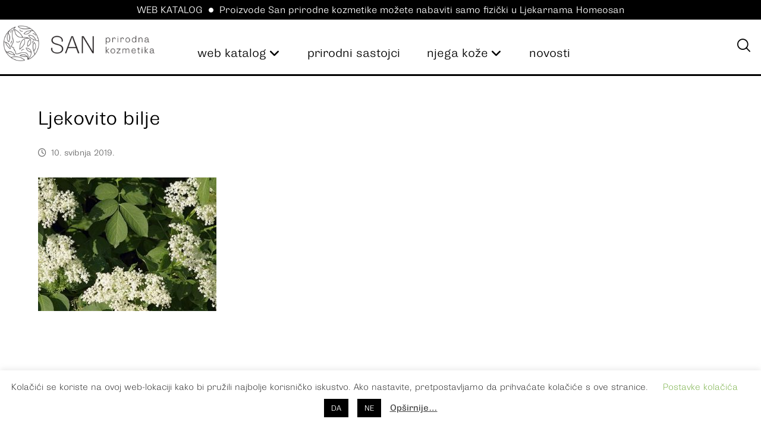

--- FILE ---
content_type: text/html; charset=UTF-8
request_url: https://san10.hr/ljekovito-bilje-u-nasoj-svakodnevici/ljekovito-bilje/
body_size: 25054
content:
<!DOCTYPE html>
				<html lang="hr">
				<head>

					<meta http-equiv="Content-Type" content="text/html; charset=UTF-8"/>

					<meta name="viewport" content="width=device-width, initial-scale=1.0, minimum-scale=1.0"/>	<script type="text/javascript">function theChampLoadEvent(e){var t=window.onload;if(typeof window.onload!="function"){window.onload=e}else{window.onload=function(){t();e()}}}</script>
		<script type="text/javascript">var theChampDefaultLang = 'hr', theChampCloseIconPath = 'https://san10.hr/wp-content/plugins/super-socializer/images/close.png';</script>
		<script>var theChampSiteUrl = 'https://san10.hr', theChampVerified = 0, theChampEmailPopup = 0, heateorSsMoreSharePopupSearchText = 'Search';</script>
			<script>var theChampLoadingImgPath = 'https://san10.hr/wp-content/plugins/super-socializer/images/ajax_loader.gif'; var theChampAjaxUrl = 'https://san10.hr/wp-admin/admin-ajax.php'; var theChampRedirectionUrl = 'https://san10.hr/ljekovito-bilje-u-nasoj-svakodnevici/ljekovito-bilje/'; var theChampRegRedirectionUrl = 'https://san10.hr/ljekovito-bilje-u-nasoj-svakodnevici/ljekovito-bilje/'; </script>
				<script> var theChampFBKey = '742758296176960', theChampSameTabLogin = '0', theChampVerified = 0; var theChampAjaxUrl = 'https://san10.hr/wp-admin/admin-ajax.php'; var theChampPopupTitle = ''; var theChampEmailPopup = 0; var theChampEmailAjaxUrl = 'https://san10.hr/wp-admin/admin-ajax.php'; var theChampEmailPopupTitle = ''; var theChampEmailPopupErrorMsg = ''; var theChampEmailPopupUniqueId = ''; var theChampEmailPopupVerifyMessage = ''; var theChampSteamAuthUrl = ""; var theChampCurrentPageUrl = 'https%3A%2F%2Fsan10.hr%2Fljekovito-bilje-u-nasoj-svakodnevici%2Fljekovito-bilje%2F';  var heateorMSEnabled = 0, theChampTwitterAuthUrl = theChampSiteUrl + "?SuperSocializerAuth=Twitter&super_socializer_redirect_to=" + theChampCurrentPageUrl, theChampLineAuthUrl = theChampSiteUrl + "?SuperSocializerAuth=Line&super_socializer_redirect_to=" + theChampCurrentPageUrl, theChampLiveAuthUrl = theChampSiteUrl + "?SuperSocializerAuth=Live&super_socializer_redirect_to=" + theChampCurrentPageUrl, theChampFacebookAuthUrl = theChampSiteUrl + "?SuperSocializerAuth=Facebook&super_socializer_redirect_to=" + theChampCurrentPageUrl, theChampYahooAuthUrl = theChampSiteUrl + "?SuperSocializerAuth=Yahoo&super_socializer_redirect_to=" + theChampCurrentPageUrl, theChampGoogleAuthUrl = theChampSiteUrl + "?SuperSocializerAuth=Google&super_socializer_redirect_to=" + theChampCurrentPageUrl, theChampYoutubeAuthUrl = theChampSiteUrl + "?SuperSocializerAuth=Youtube&super_socializer_redirect_to=" + theChampCurrentPageUrl, theChampVkontakteAuthUrl = theChampSiteUrl + "?SuperSocializerAuth=Vkontakte&super_socializer_redirect_to=" + theChampCurrentPageUrl, theChampLinkedinAuthUrl = theChampSiteUrl + "?SuperSocializerAuth=Linkedin&super_socializer_redirect_to=" + theChampCurrentPageUrl, theChampInstagramAuthUrl = theChampSiteUrl + "?SuperSocializerAuth=Instagram&super_socializer_redirect_to=" + theChampCurrentPageUrl, theChampWordpressAuthUrl = theChampSiteUrl + "?SuperSocializerAuth=Wordpress&super_socializer_redirect_to=" + theChampCurrentPageUrl, theChampDribbbleAuthUrl = theChampSiteUrl + "?SuperSocializerAuth=Dribbble&super_socializer_redirect_to=" + theChampCurrentPageUrl, theChampGithubAuthUrl = theChampSiteUrl + "?SuperSocializerAuth=Github&super_socializer_redirect_to=" + theChampCurrentPageUrl, theChampSpotifyAuthUrl = theChampSiteUrl + "?SuperSocializerAuth=Spotify&super_socializer_redirect_to=" + theChampCurrentPageUrl, theChampKakaoAuthUrl = theChampSiteUrl + "?SuperSocializerAuth=Kakao&super_socializer_redirect_to=" + theChampCurrentPageUrl, theChampTwitchAuthUrl = theChampSiteUrl + "?SuperSocializerAuth=Twitch&super_socializer_redirect_to=" + theChampCurrentPageUrl, theChampRedditAuthUrl = theChampSiteUrl + "?SuperSocializerAuth=Reddit&super_socializer_redirect_to=" + theChampCurrentPageUrl, theChampDisqusAuthUrl = theChampSiteUrl + "?SuperSocializerAuth=Disqus&super_socializer_redirect_to=" + theChampCurrentPageUrl, theChampDropboxAuthUrl = theChampSiteUrl + "?SuperSocializerAuth=Dropbox&super_socializer_redirect_to=" + theChampCurrentPageUrl, theChampFoursquareAuthUrl = theChampSiteUrl + "?SuperSocializerAuth=Foursquare&super_socializer_redirect_to=" + theChampCurrentPageUrl, theChampAmazonAuthUrl = theChampSiteUrl + "?SuperSocializerAuth=Amazon&super_socializer_redirect_to=" + theChampCurrentPageUrl, theChampStackoverflowAuthUrl = theChampSiteUrl + "?SuperSocializerAuth=Stackoverflow&super_socializer_redirect_to=" + theChampCurrentPageUrl, theChampDiscordAuthUrl = theChampSiteUrl + "?SuperSocializerAuth=Discord&super_socializer_redirect_to=" + theChampCurrentPageUrl, theChampMailruAuthUrl = theChampSiteUrl + "?SuperSocializerAuth=Mailru&super_socializer_redirect_to=" + theChampCurrentPageUrl, theChampYandexAuthUrl = theChampSiteUrl + "?SuperSocializerAuth=Yandex&super_socializer_redirect_to=" + theChampCurrentPageUrl; theChampOdnoklassnikiAuthUrl = theChampSiteUrl + "?SuperSocializerAuth=Odnoklassniki&super_socializer_redirect_to=" + theChampCurrentPageUrl;</script>
				<script> var theChampFBKey = '742758296176960', theChampFBLang = 'hr', theChampFbLikeMycred = 0, theChampSsga = 0, theChampCommentNotification = 0, theChampHeateorFcmRecentComments = 0, theChampFbIosLogin = 0; </script>
			<style type="text/css">
						.the_champ_button_instagram span.the_champ_svg,a.the_champ_instagram span.the_champ_svg{background:radial-gradient(circle at 30% 107%,#fdf497 0,#fdf497 5%,#fd5949 45%,#d6249f 60%,#285aeb 90%)}
					.the_champ_horizontal_sharing .the_champ_svg,.heateor_ss_standard_follow_icons_container .the_champ_svg{
					color: #fff;
				border-width: 0px;
		border-style: solid;
		border-color: transparent;
	}
		.the_champ_horizontal_sharing .theChampTCBackground{
		color:#666;
	}
		.the_champ_horizontal_sharing span.the_champ_svg:hover,.heateor_ss_standard_follow_icons_container span.the_champ_svg:hover{
				border-color: transparent;
	}
		.the_champ_vertical_sharing span.the_champ_svg,.heateor_ss_floating_follow_icons_container span.the_champ_svg{
					color: #fff;
				border-width: 0px;
		border-style: solid;
		border-color: transparent;
	}
		.the_champ_vertical_sharing .theChampTCBackground{
		color:#666;
	}
		.the_champ_vertical_sharing span.the_champ_svg:hover,.heateor_ss_floating_follow_icons_container span.the_champ_svg:hover{
						border-color: transparent;
		}
				div.the_champ_horizontal_sharing .the_champ_square_count{display: block}
			@media screen and (max-width:783px){.the_champ_vertical_sharing{display:none!important}}</style>
	<meta name='robots' content='index, follow, max-image-preview:large, max-snippet:-1, max-video-preview:-1' />
	<style>img:is([sizes="auto" i], [sizes^="auto," i]) { contain-intrinsic-size: 3000px 1500px }</style>
	<script>window._wca = window._wca || [];</script>

	<!-- This site is optimized with the Yoast SEO Premium plugin v24.5 (Yoast SEO v24.5) - https://yoast.com/wordpress/plugins/seo/ -->
	<title>Ljekovito bilje &#8226; SAN prirodna kozmetika</title>
	<link rel="canonical" href="https://san10.hr/ljekovito-bilje-u-nasoj-svakodnevici/ljekovito-bilje/" />
	<meta property="og:locale" content="hr_HR" />
	<meta property="og:type" content="article" />
	<meta property="og:title" content="Ljekovito bilje &#8226; SAN prirodna kozmetika" />
	<meta property="og:url" content="https://san10.hr/ljekovito-bilje-u-nasoj-svakodnevici/ljekovito-bilje/" />
	<meta property="og:site_name" content="SAN prirodna kozmetika" />
	<meta property="article:publisher" content="https://www.facebook.com/san.prirodna.kozmetika" />
	<meta property="og:image" content="https://san10.hr/ljekovito-bilje-u-nasoj-svakodnevici/ljekovito-bilje" />
	<meta property="og:image:width" content="400" />
	<meta property="og:image:height" content="300" />
	<meta property="og:image:type" content="image/jpeg" />
	<meta name="twitter:card" content="summary_large_image" />
	<meta name="twitter:site" content="@SANprirodnakozm" />
	<script type="application/ld+json" class="yoast-schema-graph">{"@context":"https://schema.org","@graph":[{"@type":"WebPage","@id":"https://san10.hr/ljekovito-bilje-u-nasoj-svakodnevici/ljekovito-bilje/","url":"https://san10.hr/ljekovito-bilje-u-nasoj-svakodnevici/ljekovito-bilje/","name":"Ljekovito bilje &#8226; SAN prirodna kozmetika","isPartOf":{"@id":"https://san10.hr/#website"},"primaryImageOfPage":{"@id":"https://san10.hr/ljekovito-bilje-u-nasoj-svakodnevici/ljekovito-bilje/#primaryimage"},"image":{"@id":"https://san10.hr/ljekovito-bilje-u-nasoj-svakodnevici/ljekovito-bilje/#primaryimage"},"thumbnailUrl":"https://san10.hr/wp-content/uploads/Ljekovito-bilje.jpg","datePublished":"2019-05-10T10:35:44+00:00","breadcrumb":{"@id":"https://san10.hr/ljekovito-bilje-u-nasoj-svakodnevici/ljekovito-bilje/#breadcrumb"},"inLanguage":"hr","potentialAction":[{"@type":"ReadAction","target":["https://san10.hr/ljekovito-bilje-u-nasoj-svakodnevici/ljekovito-bilje/"]}]},{"@type":"ImageObject","inLanguage":"hr","@id":"https://san10.hr/ljekovito-bilje-u-nasoj-svakodnevici/ljekovito-bilje/#primaryimage","url":"https://san10.hr/wp-content/uploads/Ljekovito-bilje.jpg","contentUrl":"https://san10.hr/wp-content/uploads/Ljekovito-bilje.jpg","width":400,"height":300},{"@type":"BreadcrumbList","@id":"https://san10.hr/ljekovito-bilje-u-nasoj-svakodnevici/ljekovito-bilje/#breadcrumb","itemListElement":[{"@type":"ListItem","position":1,"name":"Početna","item":"https://san10.hr/"},{"@type":"ListItem","position":2,"name":"Ljekovito bilje","item":"https://san10.hr/ljekovito-bilje-u-nasoj-svakodnevici/"},{"@type":"ListItem","position":3,"name":"Ljekovito bilje"}]},{"@type":"WebSite","@id":"https://san10.hr/#website","url":"https://san10.hr/","name":"SAN prirodna kozmetika","description":"Doživite san prirode na svojoj koži","publisher":{"@id":"https://san10.hr/#organization"},"potentialAction":[{"@type":"SearchAction","target":{"@type":"EntryPoint","urlTemplate":"https://san10.hr/?s={search_term_string}"},"query-input":{"@type":"PropertyValueSpecification","valueRequired":true,"valueName":"search_term_string"}}],"inLanguage":"hr"},{"@type":"Organization","@id":"https://san10.hr/#organization","name":"SAN prirodna kozmetika","url":"https://san10.hr/","logo":{"@type":"ImageObject","inLanguage":"hr","@id":"https://san10.hr/#/schema/logo/image/","url":"https://san10.hr/wp-content/uploads/Logo_zena_opt.jpg","contentUrl":"https://san10.hr/wp-content/uploads/Logo_zena_opt.jpg","width":512,"height":536,"caption":"SAN prirodna kozmetika"},"image":{"@id":"https://san10.hr/#/schema/logo/image/"},"sameAs":["https://www.facebook.com/san.prirodna.kozmetika","https://x.com/SANprirodnakozm","https://www.instagram.com/san.prirodna.kozmetika/","https://www.linkedin.com/company/san-10-d-o-o-/?trk=company_name"]}]}</script>
	<!-- / Yoast SEO Premium plugin. -->


<link rel='dns-prefetch' href='//www.googletagmanager.com' />
<link rel='dns-prefetch' href='//stats.wp.com' />
<link rel='dns-prefetch' href='//fonts.googleapis.com' />
<link rel="alternate" type="application/rss+xml" title="SAN prirodna kozmetika &raquo; Kanal" href="https://san10.hr/feed/" />
<link rel="alternate" type="application/rss+xml" title="SAN prirodna kozmetika &raquo; Kanal komentara" href="https://san10.hr/comments/feed/" />
<link rel="alternate" type="application/rss+xml" title="SAN prirodna kozmetika &raquo; Ljekovito bilje Kanal komentara" href="https://san10.hr/ljekovito-bilje-u-nasoj-svakodnevici/ljekovito-bilje/feed/" />
<script>
window._wpemojiSettings = {"baseUrl":"https:\/\/s.w.org\/images\/core\/emoji\/15.0.3\/72x72\/","ext":".png","svgUrl":"https:\/\/s.w.org\/images\/core\/emoji\/15.0.3\/svg\/","svgExt":".svg","source":{"concatemoji":"https:\/\/san10.hr\/wp-includes\/js\/wp-emoji-release.min.js?ver=6.7.4"}};
/*! This file is auto-generated */
!function(i,n){var o,s,e;function c(e){try{var t={supportTests:e,timestamp:(new Date).valueOf()};sessionStorage.setItem(o,JSON.stringify(t))}catch(e){}}function p(e,t,n){e.clearRect(0,0,e.canvas.width,e.canvas.height),e.fillText(t,0,0);var t=new Uint32Array(e.getImageData(0,0,e.canvas.width,e.canvas.height).data),r=(e.clearRect(0,0,e.canvas.width,e.canvas.height),e.fillText(n,0,0),new Uint32Array(e.getImageData(0,0,e.canvas.width,e.canvas.height).data));return t.every(function(e,t){return e===r[t]})}function u(e,t,n){switch(t){case"flag":return n(e,"\ud83c\udff3\ufe0f\u200d\u26a7\ufe0f","\ud83c\udff3\ufe0f\u200b\u26a7\ufe0f")?!1:!n(e,"\ud83c\uddfa\ud83c\uddf3","\ud83c\uddfa\u200b\ud83c\uddf3")&&!n(e,"\ud83c\udff4\udb40\udc67\udb40\udc62\udb40\udc65\udb40\udc6e\udb40\udc67\udb40\udc7f","\ud83c\udff4\u200b\udb40\udc67\u200b\udb40\udc62\u200b\udb40\udc65\u200b\udb40\udc6e\u200b\udb40\udc67\u200b\udb40\udc7f");case"emoji":return!n(e,"\ud83d\udc26\u200d\u2b1b","\ud83d\udc26\u200b\u2b1b")}return!1}function f(e,t,n){var r="undefined"!=typeof WorkerGlobalScope&&self instanceof WorkerGlobalScope?new OffscreenCanvas(300,150):i.createElement("canvas"),a=r.getContext("2d",{willReadFrequently:!0}),o=(a.textBaseline="top",a.font="600 32px Arial",{});return e.forEach(function(e){o[e]=t(a,e,n)}),o}function t(e){var t=i.createElement("script");t.src=e,t.defer=!0,i.head.appendChild(t)}"undefined"!=typeof Promise&&(o="wpEmojiSettingsSupports",s=["flag","emoji"],n.supports={everything:!0,everythingExceptFlag:!0},e=new Promise(function(e){i.addEventListener("DOMContentLoaded",e,{once:!0})}),new Promise(function(t){var n=function(){try{var e=JSON.parse(sessionStorage.getItem(o));if("object"==typeof e&&"number"==typeof e.timestamp&&(new Date).valueOf()<e.timestamp+604800&&"object"==typeof e.supportTests)return e.supportTests}catch(e){}return null}();if(!n){if("undefined"!=typeof Worker&&"undefined"!=typeof OffscreenCanvas&&"undefined"!=typeof URL&&URL.createObjectURL&&"undefined"!=typeof Blob)try{var e="postMessage("+f.toString()+"("+[JSON.stringify(s),u.toString(),p.toString()].join(",")+"));",r=new Blob([e],{type:"text/javascript"}),a=new Worker(URL.createObjectURL(r),{name:"wpTestEmojiSupports"});return void(a.onmessage=function(e){c(n=e.data),a.terminate(),t(n)})}catch(e){}c(n=f(s,u,p))}t(n)}).then(function(e){for(var t in e)n.supports[t]=e[t],n.supports.everything=n.supports.everything&&n.supports[t],"flag"!==t&&(n.supports.everythingExceptFlag=n.supports.everythingExceptFlag&&n.supports[t]);n.supports.everythingExceptFlag=n.supports.everythingExceptFlag&&!n.supports.flag,n.DOMReady=!1,n.readyCallback=function(){n.DOMReady=!0}}).then(function(){return e}).then(function(){var e;n.supports.everything||(n.readyCallback(),(e=n.source||{}).concatemoji?t(e.concatemoji):e.wpemoji&&e.twemoji&&(t(e.twemoji),t(e.wpemoji)))}))}((window,document),window._wpemojiSettings);
</script>
<style id='wp-emoji-styles-inline-css'>

	img.wp-smiley, img.emoji {
		display: inline !important;
		border: none !important;
		box-shadow: none !important;
		height: 1em !important;
		width: 1em !important;
		margin: 0 0.07em !important;
		vertical-align: -0.1em !important;
		background: none !important;
		padding: 0 !important;
	}
</style>
<link rel='stylesheet' id='wp-block-library-css' href='https://san10.hr/wp-includes/css/dist/block-library/style.min.css?ver=6.7.4' media='all' />
<style id='wp-block-library-inline-css'>
.has-text-align-justify{text-align:justify;}
</style>
<style id='wp-block-library-theme-inline-css'>
.wp-block-audio :where(figcaption){color:#555;font-size:13px;text-align:center}.is-dark-theme .wp-block-audio :where(figcaption){color:#ffffffa6}.wp-block-audio{margin:0 0 1em}.wp-block-code{border:1px solid #ccc;border-radius:4px;font-family:Menlo,Consolas,monaco,monospace;padding:.8em 1em}.wp-block-embed :where(figcaption){color:#555;font-size:13px;text-align:center}.is-dark-theme .wp-block-embed :where(figcaption){color:#ffffffa6}.wp-block-embed{margin:0 0 1em}.blocks-gallery-caption{color:#555;font-size:13px;text-align:center}.is-dark-theme .blocks-gallery-caption{color:#ffffffa6}:root :where(.wp-block-image figcaption){color:#555;font-size:13px;text-align:center}.is-dark-theme :root :where(.wp-block-image figcaption){color:#ffffffa6}.wp-block-image{margin:0 0 1em}.wp-block-pullquote{border-bottom:4px solid;border-top:4px solid;color:currentColor;margin-bottom:1.75em}.wp-block-pullquote cite,.wp-block-pullquote footer,.wp-block-pullquote__citation{color:currentColor;font-size:.8125em;font-style:normal;text-transform:uppercase}.wp-block-quote{border-left:.25em solid;margin:0 0 1.75em;padding-left:1em}.wp-block-quote cite,.wp-block-quote footer{color:currentColor;font-size:.8125em;font-style:normal;position:relative}.wp-block-quote:where(.has-text-align-right){border-left:none;border-right:.25em solid;padding-left:0;padding-right:1em}.wp-block-quote:where(.has-text-align-center){border:none;padding-left:0}.wp-block-quote.is-large,.wp-block-quote.is-style-large,.wp-block-quote:where(.is-style-plain){border:none}.wp-block-search .wp-block-search__label{font-weight:700}.wp-block-search__button{border:1px solid #ccc;padding:.375em .625em}:where(.wp-block-group.has-background){padding:1.25em 2.375em}.wp-block-separator.has-css-opacity{opacity:.4}.wp-block-separator{border:none;border-bottom:2px solid;margin-left:auto;margin-right:auto}.wp-block-separator.has-alpha-channel-opacity{opacity:1}.wp-block-separator:not(.is-style-wide):not(.is-style-dots){width:100px}.wp-block-separator.has-background:not(.is-style-dots){border-bottom:none;height:1px}.wp-block-separator.has-background:not(.is-style-wide):not(.is-style-dots){height:2px}.wp-block-table{margin:0 0 1em}.wp-block-table td,.wp-block-table th{word-break:normal}.wp-block-table :where(figcaption){color:#555;font-size:13px;text-align:center}.is-dark-theme .wp-block-table :where(figcaption){color:#ffffffa6}.wp-block-video :where(figcaption){color:#555;font-size:13px;text-align:center}.is-dark-theme .wp-block-video :where(figcaption){color:#ffffffa6}.wp-block-video{margin:0 0 1em}:root :where(.wp-block-template-part.has-background){margin-bottom:0;margin-top:0;padding:1.25em 2.375em}
</style>
<link rel='stylesheet' id='mediaelement-css' href='https://san10.hr/wp-includes/js/mediaelement/mediaelementplayer-legacy.min.css?ver=4.2.17' media='all' />
<link rel='stylesheet' id='wp-mediaelement-css' href='https://san10.hr/wp-includes/js/mediaelement/wp-mediaelement.min.css?ver=6.7.4' media='all' />
<link rel='stylesheet' id='codevz-blocks-css' href='https://san10.hr/wp-content/themes/xtra//assets/css/blocks.css?ver=6.7.4' media='all' />
<style id='classic-theme-styles-inline-css'>
/*! This file is auto-generated */
.wp-block-button__link{color:#fff;background-color:#32373c;border-radius:9999px;box-shadow:none;text-decoration:none;padding:calc(.667em + 2px) calc(1.333em + 2px);font-size:1.125em}.wp-block-file__button{background:#32373c;color:#fff;text-decoration:none}
</style>
<style id='global-styles-inline-css'>
:root{--wp--preset--aspect-ratio--square: 1;--wp--preset--aspect-ratio--4-3: 4/3;--wp--preset--aspect-ratio--3-4: 3/4;--wp--preset--aspect-ratio--3-2: 3/2;--wp--preset--aspect-ratio--2-3: 2/3;--wp--preset--aspect-ratio--16-9: 16/9;--wp--preset--aspect-ratio--9-16: 9/16;--wp--preset--color--black: #000000;--wp--preset--color--cyan-bluish-gray: #abb8c3;--wp--preset--color--white: #ffffff;--wp--preset--color--pale-pink: #f78da7;--wp--preset--color--vivid-red: #cf2e2e;--wp--preset--color--luminous-vivid-orange: #ff6900;--wp--preset--color--luminous-vivid-amber: #fcb900;--wp--preset--color--light-green-cyan: #7bdcb5;--wp--preset--color--vivid-green-cyan: #00d084;--wp--preset--color--pale-cyan-blue: #8ed1fc;--wp--preset--color--vivid-cyan-blue: #0693e3;--wp--preset--color--vivid-purple: #9b51e0;--wp--preset--gradient--vivid-cyan-blue-to-vivid-purple: linear-gradient(135deg,rgba(6,147,227,1) 0%,rgb(155,81,224) 100%);--wp--preset--gradient--light-green-cyan-to-vivid-green-cyan: linear-gradient(135deg,rgb(122,220,180) 0%,rgb(0,208,130) 100%);--wp--preset--gradient--luminous-vivid-amber-to-luminous-vivid-orange: linear-gradient(135deg,rgba(252,185,0,1) 0%,rgba(255,105,0,1) 100%);--wp--preset--gradient--luminous-vivid-orange-to-vivid-red: linear-gradient(135deg,rgba(255,105,0,1) 0%,rgb(207,46,46) 100%);--wp--preset--gradient--very-light-gray-to-cyan-bluish-gray: linear-gradient(135deg,rgb(238,238,238) 0%,rgb(169,184,195) 100%);--wp--preset--gradient--cool-to-warm-spectrum: linear-gradient(135deg,rgb(74,234,220) 0%,rgb(151,120,209) 20%,rgb(207,42,186) 40%,rgb(238,44,130) 60%,rgb(251,105,98) 80%,rgb(254,248,76) 100%);--wp--preset--gradient--blush-light-purple: linear-gradient(135deg,rgb(255,206,236) 0%,rgb(152,150,240) 100%);--wp--preset--gradient--blush-bordeaux: linear-gradient(135deg,rgb(254,205,165) 0%,rgb(254,45,45) 50%,rgb(107,0,62) 100%);--wp--preset--gradient--luminous-dusk: linear-gradient(135deg,rgb(255,203,112) 0%,rgb(199,81,192) 50%,rgb(65,88,208) 100%);--wp--preset--gradient--pale-ocean: linear-gradient(135deg,rgb(255,245,203) 0%,rgb(182,227,212) 50%,rgb(51,167,181) 100%);--wp--preset--gradient--electric-grass: linear-gradient(135deg,rgb(202,248,128) 0%,rgb(113,206,126) 100%);--wp--preset--gradient--midnight: linear-gradient(135deg,rgb(2,3,129) 0%,rgb(40,116,252) 100%);--wp--preset--font-size--small: 13px;--wp--preset--font-size--medium: 20px;--wp--preset--font-size--large: 36px;--wp--preset--font-size--x-large: 42px;--wp--preset--font-family--inter: "Inter", sans-serif;--wp--preset--font-family--cardo: Cardo;--wp--preset--spacing--20: 0.44rem;--wp--preset--spacing--30: 0.67rem;--wp--preset--spacing--40: 1rem;--wp--preset--spacing--50: 1.5rem;--wp--preset--spacing--60: 2.25rem;--wp--preset--spacing--70: 3.38rem;--wp--preset--spacing--80: 5.06rem;--wp--preset--shadow--natural: 6px 6px 9px rgba(0, 0, 0, 0.2);--wp--preset--shadow--deep: 12px 12px 50px rgba(0, 0, 0, 0.4);--wp--preset--shadow--sharp: 6px 6px 0px rgba(0, 0, 0, 0.2);--wp--preset--shadow--outlined: 6px 6px 0px -3px rgba(255, 255, 255, 1), 6px 6px rgba(0, 0, 0, 1);--wp--preset--shadow--crisp: 6px 6px 0px rgba(0, 0, 0, 1);}:where(.is-layout-flex){gap: 0.5em;}:where(.is-layout-grid){gap: 0.5em;}body .is-layout-flex{display: flex;}.is-layout-flex{flex-wrap: wrap;align-items: center;}.is-layout-flex > :is(*, div){margin: 0;}body .is-layout-grid{display: grid;}.is-layout-grid > :is(*, div){margin: 0;}:where(.wp-block-columns.is-layout-flex){gap: 2em;}:where(.wp-block-columns.is-layout-grid){gap: 2em;}:where(.wp-block-post-template.is-layout-flex){gap: 1.25em;}:where(.wp-block-post-template.is-layout-grid){gap: 1.25em;}.has-black-color{color: var(--wp--preset--color--black) !important;}.has-cyan-bluish-gray-color{color: var(--wp--preset--color--cyan-bluish-gray) !important;}.has-white-color{color: var(--wp--preset--color--white) !important;}.has-pale-pink-color{color: var(--wp--preset--color--pale-pink) !important;}.has-vivid-red-color{color: var(--wp--preset--color--vivid-red) !important;}.has-luminous-vivid-orange-color{color: var(--wp--preset--color--luminous-vivid-orange) !important;}.has-luminous-vivid-amber-color{color: var(--wp--preset--color--luminous-vivid-amber) !important;}.has-light-green-cyan-color{color: var(--wp--preset--color--light-green-cyan) !important;}.has-vivid-green-cyan-color{color: var(--wp--preset--color--vivid-green-cyan) !important;}.has-pale-cyan-blue-color{color: var(--wp--preset--color--pale-cyan-blue) !important;}.has-vivid-cyan-blue-color{color: var(--wp--preset--color--vivid-cyan-blue) !important;}.has-vivid-purple-color{color: var(--wp--preset--color--vivid-purple) !important;}.has-black-background-color{background-color: var(--wp--preset--color--black) !important;}.has-cyan-bluish-gray-background-color{background-color: var(--wp--preset--color--cyan-bluish-gray) !important;}.has-white-background-color{background-color: var(--wp--preset--color--white) !important;}.has-pale-pink-background-color{background-color: var(--wp--preset--color--pale-pink) !important;}.has-vivid-red-background-color{background-color: var(--wp--preset--color--vivid-red) !important;}.has-luminous-vivid-orange-background-color{background-color: var(--wp--preset--color--luminous-vivid-orange) !important;}.has-luminous-vivid-amber-background-color{background-color: var(--wp--preset--color--luminous-vivid-amber) !important;}.has-light-green-cyan-background-color{background-color: var(--wp--preset--color--light-green-cyan) !important;}.has-vivid-green-cyan-background-color{background-color: var(--wp--preset--color--vivid-green-cyan) !important;}.has-pale-cyan-blue-background-color{background-color: var(--wp--preset--color--pale-cyan-blue) !important;}.has-vivid-cyan-blue-background-color{background-color: var(--wp--preset--color--vivid-cyan-blue) !important;}.has-vivid-purple-background-color{background-color: var(--wp--preset--color--vivid-purple) !important;}.has-black-border-color{border-color: var(--wp--preset--color--black) !important;}.has-cyan-bluish-gray-border-color{border-color: var(--wp--preset--color--cyan-bluish-gray) !important;}.has-white-border-color{border-color: var(--wp--preset--color--white) !important;}.has-pale-pink-border-color{border-color: var(--wp--preset--color--pale-pink) !important;}.has-vivid-red-border-color{border-color: var(--wp--preset--color--vivid-red) !important;}.has-luminous-vivid-orange-border-color{border-color: var(--wp--preset--color--luminous-vivid-orange) !important;}.has-luminous-vivid-amber-border-color{border-color: var(--wp--preset--color--luminous-vivid-amber) !important;}.has-light-green-cyan-border-color{border-color: var(--wp--preset--color--light-green-cyan) !important;}.has-vivid-green-cyan-border-color{border-color: var(--wp--preset--color--vivid-green-cyan) !important;}.has-pale-cyan-blue-border-color{border-color: var(--wp--preset--color--pale-cyan-blue) !important;}.has-vivid-cyan-blue-border-color{border-color: var(--wp--preset--color--vivid-cyan-blue) !important;}.has-vivid-purple-border-color{border-color: var(--wp--preset--color--vivid-purple) !important;}.has-vivid-cyan-blue-to-vivid-purple-gradient-background{background: var(--wp--preset--gradient--vivid-cyan-blue-to-vivid-purple) !important;}.has-light-green-cyan-to-vivid-green-cyan-gradient-background{background: var(--wp--preset--gradient--light-green-cyan-to-vivid-green-cyan) !important;}.has-luminous-vivid-amber-to-luminous-vivid-orange-gradient-background{background: var(--wp--preset--gradient--luminous-vivid-amber-to-luminous-vivid-orange) !important;}.has-luminous-vivid-orange-to-vivid-red-gradient-background{background: var(--wp--preset--gradient--luminous-vivid-orange-to-vivid-red) !important;}.has-very-light-gray-to-cyan-bluish-gray-gradient-background{background: var(--wp--preset--gradient--very-light-gray-to-cyan-bluish-gray) !important;}.has-cool-to-warm-spectrum-gradient-background{background: var(--wp--preset--gradient--cool-to-warm-spectrum) !important;}.has-blush-light-purple-gradient-background{background: var(--wp--preset--gradient--blush-light-purple) !important;}.has-blush-bordeaux-gradient-background{background: var(--wp--preset--gradient--blush-bordeaux) !important;}.has-luminous-dusk-gradient-background{background: var(--wp--preset--gradient--luminous-dusk) !important;}.has-pale-ocean-gradient-background{background: var(--wp--preset--gradient--pale-ocean) !important;}.has-electric-grass-gradient-background{background: var(--wp--preset--gradient--electric-grass) !important;}.has-midnight-gradient-background{background: var(--wp--preset--gradient--midnight) !important;}.has-small-font-size{font-size: var(--wp--preset--font-size--small) !important;}.has-medium-font-size{font-size: var(--wp--preset--font-size--medium) !important;}.has-large-font-size{font-size: var(--wp--preset--font-size--large) !important;}.has-x-large-font-size{font-size: var(--wp--preset--font-size--x-large) !important;}
:where(.wp-block-post-template.is-layout-flex){gap: 1.25em;}:where(.wp-block-post-template.is-layout-grid){gap: 1.25em;}
:where(.wp-block-columns.is-layout-flex){gap: 2em;}:where(.wp-block-columns.is-layout-grid){gap: 2em;}
:root :where(.wp-block-pullquote){font-size: 1.5em;line-height: 1.6;}
</style>
<link rel='stylesheet' id='cz-icons-pack-css' href='https://san10.hr/wp-content/plugins/codevz-plus/admin/fields/codevz_fields/icons/czicons.css?ver=4.9.13' media='all' />
<link rel='stylesheet' id='contact-form-7-css' href='https://san10.hr/wp-content/plugins/contact-form-7/includes/css/styles.css?ver=6.0.4' media='all' />
<link rel='stylesheet' id='cookie-law-info-css' href='https://san10.hr/wp-content/plugins/cookie-law-info/legacy/public/css/cookie-law-info-public.css?ver=3.2.8' media='all' />
<link rel='stylesheet' id='cookie-law-info-gdpr-css' href='https://san10.hr/wp-content/plugins/cookie-law-info/legacy/public/css/cookie-law-info-gdpr.css?ver=3.2.8' media='all' />
<link rel='stylesheet' id='woocommerce-layout-css' href='https://san10.hr/wp-content/plugins/woocommerce/assets/css/woocommerce-layout.css?ver=9.6.3' media='all' />
<style id='woocommerce-layout-inline-css'>

	.infinite-scroll .woocommerce-pagination {
		display: none;
	}
</style>
<link rel='stylesheet' id='woocommerce-smallscreen-css' href='https://san10.hr/wp-content/plugins/woocommerce/assets/css/woocommerce-smallscreen.css?ver=9.6.3' media='only screen and (max-width: 768px)' />
<link rel='stylesheet' id='woocommerce-general-css' href='https://san10.hr/wp-content/plugins/woocommerce/assets/css/woocommerce.css?ver=9.6.3' media='all' />
<style id='woocommerce-inline-inline-css'>
.woocommerce form .form-row .required { visibility: visible; }
</style>
<link rel='stylesheet' id='brands-styles-css' href='https://san10.hr/wp-content/plugins/woocommerce/assets/css/brands.css?ver=9.6.3' media='all' />
<link rel='stylesheet' id='codevz-css' href='https://san10.hr/wp-content/themes/xtra/assets/css/core.css?ver=4.9.13' media='all' />
<link rel='stylesheet' id='codevz-laptop-css' href='https://san10.hr/wp-content/themes/xtra/assets/css/core-laptop.css?ver=4.9.13' media='screen and (max-width: 1024px)' />
<link rel='stylesheet' id='codevz-tablet-css' href='https://san10.hr/wp-content/themes/xtra/assets/css/core-tablet.css?ver=4.9.13' media='screen and (max-width: 768px)' />
<link rel='stylesheet' id='codevz-mobile-css' href='https://san10.hr/wp-content/themes/xtra/assets/css/core-mobile.css?ver=4.9.13' media='screen and (max-width: 480px)' />
<link rel='stylesheet' id='codevz-single-css' href='https://san10.hr/wp-content/themes/xtra/assets/css/single.css?ver=4.9.13' media='all' />
<link rel='stylesheet' id='google-font-triviagrotesk-css' href='https://fonts.googleapis.com/css?family=TriviaGrotesk%3A300%2C400%2C700&#038;ver=6.7.4' media='all' />
<link rel='stylesheet' id='codevz-woocommerce-css' href='https://san10.hr/wp-content/themes/xtra/assets/css/woocommerce.css?ver=4.9.13' media='all' />
<link rel='stylesheet' id='codevz-plus-share-css' href='https://san10.hr/wp-content/plugins/codevz-plus/assets/css/share.css?ver=4.9.13' media='all' />
<link rel='stylesheet' id='codevz-plus-css' href='https://san10.hr/wp-content/plugins/codevz-plus/assets/css/codevzplus.css?ver=4.9.13' media='all' />
<link rel='stylesheet' id='codevz-plus-tablet-css' href='https://san10.hr/wp-content/plugins/codevz-plus/assets/css/codevzplus-tablet.css?ver=4.9.13' media='screen and (max-width: 768px)' />
<link rel='stylesheet' id='codevz-plus-mobile-css' href='https://san10.hr/wp-content/plugins/codevz-plus/assets/css/codevzplus-mobile.css?ver=4.9.13' media='screen and (max-width: 480px)' />
<link rel='stylesheet' id='dashicons-css' href='https://san10.hr/wp-includes/css/dashicons.min.css?ver=6.7.4' media='all' />
<link rel='stylesheet' id='thickbox-css' href='https://san10.hr/wp-includes/js/thickbox/thickbox.css?ver=6.7.4' media='all' />
<link rel='stylesheet' id='the_champ_frontend_css-css' href='https://san10.hr/wp-content/plugins/super-socializer/css/front.css?ver=7.13.59' media='all' />
<link rel='stylesheet' id='xtra-elementor-front-css' href='https://san10.hr/wp-content/plugins/codevz-plus/assets/css/elementor.css?ver=4.9.13' media='all' />
<link rel='stylesheet' id='font-awesome-shims-css' href='https://san10.hr/wp-content/plugins/codevz-plus/admin/assets/css/font-awesome/css/v4-shims.min.css?ver=6.4.2' media='all' />
<link rel='stylesheet' id='font-awesome-css' href='https://san10.hr/wp-content/plugins/codevz-plus/admin/assets/css/font-awesome/css/all.min.css?ver=6.4.2' media='all' />
<link rel='stylesheet' id='prdctfltr-css' href='https://san10.hr/wp-content/plugins/xforwoocommerce/x-pack/prdctfltr/includes/css/styles.css?ver=8.1.1' media='all' />
<link rel='stylesheet' id='jetpack_css-css' href='https://san10.hr/wp-content/plugins/jetpack/css/jetpack.css?ver=11.8.6' media='all' />
<script id="woocommerce-google-analytics-integration-gtag-js-after">
/* Google Analytics for WooCommerce (gtag.js) */
					window.dataLayer = window.dataLayer || [];
					function gtag(){dataLayer.push(arguments);}
					// Set up default consent state.
					for ( const mode of [{"analytics_storage":"denied","ad_storage":"denied","ad_user_data":"denied","ad_personalization":"denied","region":["AT","BE","BG","HR","CY","CZ","DK","EE","FI","FR","DE","GR","HU","IS","IE","IT","LV","LI","LT","LU","MT","NL","NO","PL","PT","RO","SK","SI","ES","SE","GB","CH"]}] || [] ) {
						gtag( "consent", "default", { "wait_for_update": 500, ...mode } );
					}
					gtag("js", new Date());
					gtag("set", "developer_id.dOGY3NW", true);
					gtag("config", "UA-97841075-1", {"track_404":true,"allow_google_signals":false,"logged_in":false,"linker":{"domains":[],"allow_incoming":false},"custom_map":{"dimension1":"logged_in"}});
</script>
<script src="https://san10.hr/wp-includes/js/jquery/jquery.min.js?ver=3.7.1" id="jquery-core-js"></script>
<script src="https://san10.hr/wp-includes/js/jquery/jquery-migrate.min.js?ver=3.4.1" id="jquery-migrate-js"></script>
<script id="cookie-law-info-js-extra">
var Cli_Data = {"nn_cookie_ids":["_ga"],"cookielist":[],"non_necessary_cookies":{"non-necessary":["_ga"]},"ccpaEnabled":"","ccpaRegionBased":"","ccpaBarEnabled":"","strictlyEnabled":["necessary","obligatoire"],"ccpaType":"gdpr","js_blocking":"","custom_integration":"","triggerDomRefresh":"","secure_cookies":""};
var cli_cookiebar_settings = {"animate_speed_hide":"500","animate_speed_show":"500","background":"#FFF","border":"#b1a6a6c2","border_on":"","button_1_button_colour":"#000","button_1_button_hover":"#000000","button_1_link_colour":"#fff","button_1_as_button":"1","button_1_new_win":"","button_2_button_colour":"#333","button_2_button_hover":"#292929","button_2_link_colour":"#444","button_2_as_button":"","button_2_hidebar":"","button_3_button_colour":"#000","button_3_button_hover":"#000000","button_3_link_colour":"#fff","button_3_as_button":"1","button_3_new_win":"","button_4_button_colour":"#000","button_4_button_hover":"#000000","button_4_link_colour":"#62a329","button_4_as_button":"","button_7_button_colour":"#61a229","button_7_button_hover":"#4e8221","button_7_link_colour":"#fff","button_7_as_button":"1","button_7_new_win":"","font_family":"inherit","header_fix":"","notify_animate_hide":"1","notify_animate_show":"","notify_div_id":"#cookie-law-info-bar","notify_position_horizontal":"right","notify_position_vertical":"bottom","scroll_close":"","scroll_close_reload":"","accept_close_reload":"","reject_close_reload":"","showagain_tab":"","showagain_background":"#fff","showagain_border":"#000","showagain_div_id":"#cookie-law-info-again","showagain_x_position":"100px","text":"#000","show_once_yn":"","show_once":"10000","logging_on":"","as_popup":"","popup_overlay":"1","bar_heading_text":"","cookie_bar_as":"banner","popup_showagain_position":"bottom-right","widget_position":"left"};
var log_object = {"ajax_url":"https:\/\/san10.hr\/wp-admin\/admin-ajax.php"};
</script>
<script src="https://san10.hr/wp-content/plugins/cookie-law-info/legacy/public/js/cookie-law-info-public.js?ver=3.2.8" id="cookie-law-info-js"></script>
<script src="https://san10.hr/wp-content/plugins/woocommerce/assets/js/jquery-blockui/jquery.blockUI.min.js?ver=2.7.0-wc.9.6.3" id="jquery-blockui-js" data-wp-strategy="defer"></script>
<script id="wc-add-to-cart-js-extra">
var wc_add_to_cart_params = {"ajax_url":"\/wp-admin\/admin-ajax.php","wc_ajax_url":"\/?wc-ajax=%%endpoint%%","i18n_view_cart":"Vidi ko\u0161aricu","cart_url":"https:\/\/san10.hr\/kxoxsxaxrxixcxa\/","is_cart":"","cart_redirect_after_add":"yes"};
</script>
<script src="https://san10.hr/wp-content/plugins/woocommerce/assets/js/frontend/add-to-cart.min.js?ver=9.6.3" id="wc-add-to-cart-js" data-wp-strategy="defer"></script>
<script src="https://san10.hr/wp-content/plugins/woocommerce/assets/js/js-cookie/js.cookie.min.js?ver=2.1.4-wc.9.6.3" id="js-cookie-js" data-wp-strategy="defer"></script>
<script id="woocommerce-js-extra">
var woocommerce_params = {"ajax_url":"\/wp-admin\/admin-ajax.php","wc_ajax_url":"\/?wc-ajax=%%endpoint%%"};
</script>
<script src="https://san10.hr/wp-content/plugins/woocommerce/assets/js/frontend/woocommerce.min.js?ver=9.6.3" id="woocommerce-js" defer data-wp-strategy="defer"></script>
<script src="https://san10.hr/wp-content/plugins/js_composer/assets/js/vendors/woocommerce-add-to-cart.js?ver=8.2" id="vc_woocommerce-add-to-cart-js-js"></script>
<script src="https://stats.wp.com/s-202603.js" id="woocommerce-analytics-js" defer data-wp-strategy="defer"></script>
<script></script><link rel="https://api.w.org/" href="https://san10.hr/wp-json/" /><link rel="alternate" title="JSON" type="application/json" href="https://san10.hr/wp-json/wp/v2/media/4797" /><link rel="EditURI" type="application/rsd+xml" title="RSD" href="https://san10.hr/xmlrpc.php?rsd" />
<meta name="generator" content="WordPress 6.7.4" />
<meta name="generator" content="WooCommerce 9.6.3" />
<link rel='shortlink' href='https://san10.hr/?p=4797' />
<link rel="alternate" title="oEmbed (JSON)" type="application/json+oembed" href="https://san10.hr/wp-json/oembed/1.0/embed?url=https%3A%2F%2Fsan10.hr%2Fljekovito-bilje-u-nasoj-svakodnevici%2Fljekovito-bilje%2F" />
<link rel="alternate" title="oEmbed (XML)" type="text/xml+oembed" href="https://san10.hr/wp-json/oembed/1.0/embed?url=https%3A%2F%2Fsan10.hr%2Fljekovito-bilje-u-nasoj-svakodnevici%2Fljekovito-bilje%2F&#038;format=xml" />
<meta name="format-detection" content="telephone=no">				<style type="text/css" id="cst_font_data">
					@font-face {font-family: "TriviaGrotesk";font-display: auto;font-fallback: ;font-weight: 300;src: url(https://san10.hr/wp-content/uploads/font-2.woff2) format('woff2'), url(https://san10.hr/wp-content/uploads/font-3.woff) format('woff'), url(https://san10.hr/wp-content/uploads/Storm-Trivia-Grotesk-R1-1.otf) format('OpenType');} @font-face {font-family: "TriviaGrotesk";font-display: auto;font-fallback: ;font-weight: 400;src: url(https://san10.hr/wp-content/uploads/Storm-Trivia-Grotesk-R2.otf) format('OpenType');} @font-face {font-family: "TriviaGrotesk";font-display: auto;font-fallback: ;font-weight: 700;src: url(https://san10.hr/wp-content/uploads/font-3.woff2) format('woff2'), url(https://san10.hr/wp-content/uploads/font-4.woff) format('woff'), url(https://san10.hr/wp-content/uploads/Storm-Trivia-Grotesk-R3.otf) format('OpenType');}				</style>
				<style>
	.page_content{margin: 40px 0;}
	h1, h2, h3, h4, h5, h6 { font-family: "TriviaGrotesk", Helvetica, Arial, sans-serif;}
	.grecaptcha-badge{visibility: hidden!important;}
	.rc-anchor.rc-anchor-invisible{display: none!important;}

/* 	.codevz-pm-status-instock, .price, .sale-perc, .quantity, .codevz-pm-status { display: none!important; } */
	#infotext { margin-top: 15px!important; background-color: #f4f4f4; }


/*dvojni prikaz i akcije*/
	.single .price br{display: none!important;}
	.single .price { line-height: 1.5;}
    .single .actual_price {font-size: 20px;display:block;}
    .single .actual_amount {font-size: 30px;}
	.single .lowest_price,  .single .lowest_amount {font-size:16px!important; padding-bottom:15px;}

	.amount-eur{white-space: nowrap;}

	.archive .price, .woocommerce-page .products .price{width: 100%!important; text-align: left!important;}
	.archive .price br,.woocommerce-page .products .price br{display: none!important;}
	.archive .price .actual_price,.woocommerce-page .products .price .actual_price{display: grid!important;padding-bottom: 5px; }
	.products .price .actual_amount .amount{font-size:20px;}
	.products .price .lowest_price{font-size: 14px!important;}
	.woocommerce-cart .woocommerce-cart-form .woocommerce-Price-amount.amount, .woocommerce-checkout .cart_item .woocommerce-Price-amount.amount {display: block;}	
	.woocommerce ul.products li.product .star-rating { position: absolute; right: 5px; bottom: unset!important; top: 30px!important;}
	
	#text-17 {padding: 10px 0px 10px 30px; background-color: #f4f4f4;}
	#text-17 p{line-height: 1.3; }
	#prdctfltr-2{margin-bottom: 2px!important;}
	
/*archive*/
	.archive .woocommerce .page_content>.row{width: 90%;}
	.archive .berocket_single_filter_widget label{ margin: 0px!important; }

	.archive .page-title{ text-align: center; text-transform: lowercase; font-size: 38px; padding-bottom: 40px;}
	.archive .woocommerce-result-count, .archive .woocommerce-ordering{display: none;}
	
	.post-1799 img,.post-1800 img,.post-1803 img,.post-3909 img,.post-3703 img,.post-3706 img, .post-25687 img,.post-260120751 img,.post-260121074 img {background-color: #e1a6ba40;}
	.post-1801 img,.post-3907 img{background-color: #ffe50140;}
	.post-1802 img{background-color: #b7475d40;}
	.post-3761 img,.post-3764 img,.post-3766 img,.post-4427 img{background-color: #00996340;}	
	.post-1779 img,.post-3638 img,.post-1779 img, .post-260121402 img{background-color: #f7b7c040;}			
	.post-4425 img,.post-1805 img,.post-2876 img,.post-4430 img{background-color: #f4793340;}	
	.post-25374 img,.post-25370 img,.post-4432 img,.post-25374 img{background-color: #aed5eb40;}		
	.post-4073 img,.post-4903 img, .post-26570 img{background-color: #b1722340;}	
	.post-25538 img,.post-260121298 img{background-color: #dbddde40;}
	.post-25869 img{background-color: #54278440;}		

	.products .post-1799 img,.products .post-1800 img,.products .post-1803 img,.products .post-3909 img,.products .post-3703 img,
	.products .post-3706 img,.products .post-25687 img,.products .post-260120751 img, .products .post-260121074 img{background-color: #e1a6ba40!important;}	
	
	.post-1801 img,.products .post-3907 img{background-color: #ffe50140!important;}
	.products .post-1802 img{background-color: #b7475d40!important;}
	.products .post-3761 img,.post-3764 img,.products .post-3766 img,.products .post-4427 img{background-color: #00996340!important;}	
	.products .post-1779 img,.products .post-3638 img,.products .post-1779 img,.products .post-260121402 img{background-color: #f7b7c040!important;}			
	.products .post-4425 img,.products .post-1805 img,.products .post-2876 img,.products .post-4430 img{background-color: #f4793340!important;}	
	.products .post-25374 img,.products .post-25370 img,.products .post-4432 img, .products .post-25374 img{background-color: #aed5eb40!important;}		
	.products .post-4073 img,.products .post-4903 img,.products .post-26570 img{background-color: #b1722340!important;}	
	.products .post-25538 img,.products .post-260121298 img{background-color: #dbddde40!important;}
	.products .post-25869 img{background-color: #54278440!important;}	
	
	.product-details p {  display:none;}
	.product-details p:first-child { display:block !important; padding: 0px;text-align: left;line-height: 1.3;font-weight: 500!important;margin-bottom: 0px;}

	.sale-perc {position: absolute; top: 10px; left: 10px; font-weight: 600; color: #000!important;}

/*rok trajanja*/
	.products .product #roktrajanja{text-align: left!important; background-color: #f4f4f4; padding: 0px 0px 0px 5px; border-radius: 3px; width: fit-content; position: absolute; top: 10px;}
	.single #roktrajanja{  background-color: #f4f4f4; padding: 2px 10px 2px 10px; border-radius: 3px; margin-top: 10px; width: fit-content;}
	.single .roktrajanja .sale-perc { color: #ae0909!important; font-size: 24px;}
	.products .roktrajanja .sale-perc { color: #ae0909!important; right: 10px!important; left: unset;}
	.products .roktrajanja .xtra-product-thumbnail {background-color: #f4f4f4!important;}


/*dva istaknuta proizvoda*/
	.post-260121536 a .xtra-product-thumbnail,.post-260121533 a .xtra-product-thumbnail{ border: 2px solid red!important;}
	.post-260121536 a .price,.post-260121533 a .price {border-bottom: unset!important;}
	#zalavu{ position: absolute; top: 0; left: 0; right: 0; font-weight: 600; color: red;}

/*archive - istaknuti opis proizvoda*/
	.archive #istaknutiopis {line-height: 1.3; text-align: left; color: #000!important;}
	#istaknutiopis{line-height: 1.3; text-align: left; color: #000!important;}
	.star-rating{color: #000!important;}


/* archive filter */
	.prdctfltr_woocommerce_filter_title{display: none;}
	.prdctfltr_wc_widget.prdctfltr_wc .prdctfltr_filter { margin-bottom: 10px; border-bottom: 1px solid #d4d4d4; padding-bottom: 0px;}
	
	.prdctfltr_customize_count{	background: #e6e6e6; border-radius: 50px; padding: .5em .8em; font-size: .65em; line-height: 1.1em; color: #5f5f5f; display: inline-block; vertical-align: middle; margin-left: unset;
    min-width: unset; max-width: unset; height: unset; text-align: center; border: unset;	}


	.prdctfltr_wc.prdctfltr_square .prdctfltr_filter label>span:before { width: 12px!important; height: 12px!important;}

	.prdctfltr_wc.prdctfltr_square .prdctfltr_filter label.prdctfltr_active>span:before { content: 'X'!important; line-height: 1; text-align: center; border: 1px solid; padding: 0px 1px 1px 1px; }

	.prdctfltr_sale span{font-size: 18px; font-weight: 700;}

	.codevz-widget-title:has(span) { display: block !important; }


/*single product*/
	#wcal_gdpr_message_block{display: none!important;}

	.single #infotext {margin-bottom: 10px; padding: 10px; border-radius: 3px; border: 1px solid rgba(167, 167, 167, 0.3);}
	.single #infotext ul{ list-style-type: none; margin: 0 0 0 0px;}
	.single #infotext ul li{ font-size: 13px; color: #676767;}
	.single #infotext li>i{ font-size: 22px;}

	.woocommerce div.product form.cart, .woocommerce div.product p.cart { margin: 1.5em 0px 0px;}
	.single .cart .quantity,.single .cart .button {margin-top: 10px!important;}

	.woocommerce div.product .woocommerce-tabs ul.tabs { z-index: 999; position: absolute; top: -35px; height: 52px; width: 100%;}
	.single .woocommerce-tabs.wc-tabs-wrapper {position: relative;}
	.single .cz_title_content .cz_wpe_content h3{margin-top:20px; margin-bottom: 20px;}
	.single .sku_wrapper{display: none;}
	
	.single .cz_grid_item .cz_grid_link {max-height: 230px!important;}
	.single .cz_grid_item .cz_grid_link img{max-height:220px!important; }
	.single .cz_grid_item .cz_grid_details { margin-top: -35px; margin-right: 50px; margin-left: 50px;}
	.single .cz_grid_item .cz_grid_details h3 { font-size: 22px; color: #ffffff; font-weight: 500; line-height: 1.3; background-color: #000000;  padding: 10px; margin-top: -50px; }

	.single .pswp__bg { background: #000000d4!important; }


@media only screen and (min-width: 1024px) {	
	.single .slick-list.draggable{position: relative; max-height:285px!important;}
	.single .slick-list .slick-slide {max-height:285px!important;}
	.single .slick-track {width: 9999px; max-height:285px!important;}
}
@media screen and (max-width: 480px){
	.slick-slider:not(.cz_ticker) .slick-list{ transform: translateY(10px)!important;}
	.slick-slide .cz_grid_item .cz_grid_link{width: auto!important; height: auto!important;}
	.slick-slide .cz_grid_item .cz_grid_title { white-space: nowrap;}
	.category-prirodni-sastojci a.cz_post_image img { width: auto; max-height: 250px;}
}


/* single product postovi*/
	.single .cz_grid_details small{display: none!important;}

/* single product review */
	.single .review{display: flex;}
	.single .review .comment-text{ background-color: #f4f4f4; padding: 15px; margin-bottom: 10px; line-height: 1; min-width: 460px;}


/*blog*/
	#comments{display: none!important;}
	.wp-caption-text{text-align: center;}
	.single-post .wp-post-image { max-height: 400px;}
	
	
/*footer*/
	.formcraft-css .powered-by{display: none!important;}

/*responzivnost*/
@media only screen and (max-width: 600px) {
	.page_content { margin: 10px 0;}
	.archive .page-title {  font-size: 28px;  padding-bottom: 0px; }
	.mobilex_filter{margin-bottom: 12px;}
	.mobilex_filter .prdctfltr_woocommerce_filter_title { display: block;}

	.single_add_to_cart_button{margin-bottom: 10px!important;}
	.single .woocommerce-tabs.wc-tabs-wrapper { margin: 0px!important;}
	.single .xtra-woo-tabs { margin-bottom: 0px; background-color: #000; color: #fff; text-transform: uppercase;}
	.single .woocommerce-tabs .panel { padding: 10px;}
	.single .slick-slide>div{visibility:hidden;}
	.single .slick-slide.slick-current.slick-active>div{visibility: visible!important; }
	/*.single .slick-slide.slick-current.slick-active{margin-left: -20px!important;}*/
	.woocommerce ul.products li.product .star-rating { position: absolute;  }
	.woocommerce div.product .woocommerce-tabs .panel { padding: 10px;}

	.woocommerce .woocommerce-error, .woocommerce .woocommerce-info, .woocommerce .woocommerce-message { line-height: 20px!important;}

	.single #infotext li{display: flex;}

}

@media only screen and (max-width: 1440px) {
	.header_2>.row{ width: 99%!important;}
	.menu_header_2_center_6{margin-top: 15px!important;}
	.header_2_right{margin-top: -15px;}
}

@media only screen and (max-width: 1240px) {
	#menu_header_2 > .cz > a { font-size: 18px!important; padding: 6px 5px!important;}

}


</style>
	<style>img#wpstats{display:none}</style>
			<noscript><style>.woocommerce-product-gallery{ opacity: 1 !important; }</style></noscript>
	<meta name="generator" content="Powered by WPBakery Page Builder - drag and drop page builder for WordPress."/>
<style class='wp-fonts-local'>
@font-face{font-family:Inter;font-style:normal;font-weight:300 900;font-display:fallback;src:url('https://san10.hr/wp-content/plugins/woocommerce/assets/fonts/Inter-VariableFont_slnt,wght.woff2') format('woff2');font-stretch:normal;}
@font-face{font-family:Cardo;font-style:normal;font-weight:400;font-display:fallback;src:url('https://san10.hr/wp-content/plugins/woocommerce/assets/fonts/cardo_normal_400.woff2') format('woff2');}
</style>
<link rel="icon" href="https://san10.hr/wp-content/uploads/Logo-square-500x500-1-50x50.jpg" sizes="32x32" />
<link rel="icon" href="https://san10.hr/wp-content/uploads/Logo-square-500x500-1-300x300.jpg" sizes="192x192" />
<link rel="apple-touch-icon" href="https://san10.hr/wp-content/uploads/Logo-square-500x500-1-300x300.jpg" />
<meta name="msapplication-TileImage" content="https://san10.hr/wp-content/uploads/Logo-square-500x500-1-300x300.jpg" />
<meta name="generator" content="XforWooCommerce.com - Product Filter for WooCommerce"/><style id="codevz-inline-css" data-noptimize>.woocommerce div.product form.cart .variations .codevz-variations-button label,.codevz-product-live,.codevz-woo-columns span{border-radius:2px}article .cz_post_icon{border-radius:2px;color: #000001}.xtra-cookie a.xtra-cookie-button,.xtra-outofstock{border-radius:2px}.xtra-cookie a.xtra-cookie-button,article .cz_post_icon{background-color:#000001}.xtra-cookie{fill:#000001}.admin-bar .cz_fixed_top_border{top:32px}.admin-bar i.offcanvas-close {top: 32px}.admin-bar .offcanvas_area, .admin-bar .hidden_top_bar{margin-top: 32px}.admin-bar .header_5,.admin-bar .onSticky{top: 32px}@media screen and (max-width:768px) {.admin-bar .header_5,.admin-bar .onSticky,.admin-bar .cz_fixed_top_border,.admin-bar i.offcanvas-close {top: 46px}.admin-bar .onSticky {top: 0}.admin-bar .offcanvas_area,.admin-bar .offcanvas_area,.admin-bar .hidden_top_bar{margin-top:46px;height:calc(100% - 46px);}}.row,section.elementor-section.elementor-section-boxed>.elementor-container{width: 1440px}.inner_layout .e-con {--content-width: min(100%, 1440px)}

/* Theme color */a:hover, .sf-menu > .cz.current_menu > a, .sf-menu > .cz .cz.current_menu > a,.sf-menu > .current-menu-parent > a,.comment-text .star-rating span {color: #000001} 
form button, .button, #edd-purchase-button, .edd-submit, .edd-submit.button.blue, .edd-submit.button.blue:hover, .edd-submit.button.blue:focus, [type=submit].edd-submit, .sf-menu > .cz > a:before,.sf-menu > .cz > a:before,
.post-password-form input[type="submit"], .wpcf7-submit, .submit_user, 
#commentform #submit, .commentlist li.bypostauthor > .comment-body:after,.commentlist li.comment-author-admin > .comment-body:after, 
 .pagination .current, .pagination > b, .pagination a:hover, .page-numbers .current, .page-numbers a:hover, .pagination .next:hover, 
.pagination .prev:hover, input[type=submit], .sticky:before, .commentlist li.comment-author-admin .fn,
input[type=submit],input[type=button],.cz_header_button,.cz_default_portfolio a,
.cz_readmore, .more-link, a.cz_btn, .cz_highlight_1:after, div.cz_btn ,.woocommerce input.button.alt.woocommerce #respond input#submit, .woocommerce a.button, .woocommerce button.button, .woocommerce input.button,.woocommerce .woocommerce-error .button,.woocommerce .woocommerce-info .button, .woocommerce .woocommerce-message .button, .woocommerce-page .woocommerce-error .button, .woocommerce-page .woocommerce-info .button, .woocommerce-page .woocommerce-message .button,#add_payment_method table.cart input, .woocommerce-cart table.cart input:not(.input-text), .woocommerce-checkout table.cart input,.woocommerce input.button:disabled, .woocommerce input.button:disabled[disabled],#add_payment_method table.cart input, #add_payment_method .wc-proceed-to-checkout a.checkout-button, .woocommerce-cart .wc-proceed-to-checkout a.checkout-button, .woocommerce-checkout .wc-proceed-to-checkout a.checkout-button,.woocommerce #payment #place_order, .woocommerce-page #payment #place_order,.woocommerce input.button.alt,.woocommerce #respond input#submit.alt:hover, .woocommerce button.button.alt:hover, .woocommerce input.button.alt:hover,.woocommerce #respond input#submit.alt:hover, .woocommerce a.button.alt:hover, .woocommerce nav.woocommerce-pagination ul li a:focus, .woocommerce nav.woocommerce-pagination ul li a:hover, .woocommerce nav.woocommerce-pagination ul li span.current, .widget_product_search #searchsubmit,.woocommerce .widget_price_filter .ui-slider .ui-slider-range, .woocommerce .widget_price_filter .ui-slider .ui-slider-handle, .woocommerce #respond input#submit, .woocommerce a.button, .woocommerce button.button, .woocommerce input.button, .woocommerce div.product form.cart .button, .xtra-product-icons,.woocommerce button.button.alt {background-color: #000001}
.cs_load_more_doing, div.wpcf7 .wpcf7-form .ajax-loader {border-right-color: #000001}
input:focus,textarea:focus,select:focus {border-color: #000001 !important}
::selection {background-color: #000001;color: #fff}
::-moz-selection {background-color: #000001;color: #fff}

/* Dynamic  */.widget{background-color:rgba(255,255,255,0.01);border-style:none;border-left-width:1px;border-color:#d8d8d8;border-radius:0px}.widget > .codevz-widget-title, .sidebar_inner .widget_block > div > div > h2{font-size:20px;font-weight:700;padding-bottom:0px;margin-bottom:0px;border-style:none}.logo > a, .logo > h1, .logo h2{margin:0px;text-transform:uppercase}.header_2{border-style:solid;border-bottom-width:3px;border-color:#000000}#menu_header_2 > .cz > a{font-size:20px;font-weight:400;text-transform:lowercase;padding:6px 15px;margin-right:0px;margin-left:10px}#menu_header_2 > .cz > a:hover,#menu_header_2 > .cz:hover > a,#menu_header_2 > .cz.current_menu > a,#menu_header_2 > .current-menu-parent > a{color:#000000;font-weight:600}#menu_header_2 > .cz > a:before{background-color:#000000;width:100%;height:3px;border-width:0px;border-radius:2px;bottom:0px;left:0px}#menu_header_2 .cz .sub-menu:not(.cz_megamenu_inner_ul),#menu_header_2 .cz_megamenu_inner_ul .cz_megamenu_inner_ul{background-color:#ffffff;margin-top:1px;margin-left:30px;border-style:solid;border-width:2px;border-color:#000000;box-shadow:0px 9px 20px 0px rgba(0,0,0,0.13)}#menu_header_2 .cz .cz a{font-size:15px;color:#000000;font-weight:600;text-transform:lowercase;border-style:none;border-width:1px;border-color:#000000}#menu_header_2 .cz .cz a:hover,#menu_header_2 .cz .cz:hover > a,#menu_header_2 .cz .cz.current_menu > a,#menu_header_2 .cz .current_menu > .current_menu{color:#000000;text-decoration:underline}.onSticky{background-color:#ffffff !important}.header_4{width:100%;margin-bottom:10px;border-style:solid;border-width:0 0 1px;border-color:#f4f4f4}#menu_header_4 > .cz > a{color:rgba(0,0,0,0.6)}#menu_header_4 > .cz > a:hover,#menu_header_4 > .cz:hover > a,#menu_header_4 > .cz.current_menu > a,#menu_header_4 > .current-menu-parent > a{color:#000001}#menu_header_4 .cz .cz a{color:#606060}#menu_header_4 .cz .cz a:hover,#menu_header_4 .cz .cz:hover > a,#menu_header_4 .cz .cz.current_menu > a,#menu_header_4 .cz .current_menu > .current_menu{color:#3f51b5}.page_title,.header_onthe_cover .page_title{background-color:#000001;padding-top:10px;padding-bottom:8px;border-style:solid;border-width:0 0 1px;border-color:#f4f4f4}.page_title .section_title{font-size:24px;color:#ffffff;padding-bottom:10px}.breadcrumbs a,.breadcrumbs i{color:#e8e8e8}.breadcrumbs{margin-top:7px;margin-right:10px}.cz_middle_footer{background-color:#000000;padding-top:20px;padding-bottom:30px}.footer_widget{color:#ffffff;padding:10px 10px 10px 10px}.cz_middle_footer a{font-size:16px;color:#ffffff;line-height: 2}.cz_middle_footer a:hover{color:#c6c6c6}.footer_2{background-color:#ffffff}i.backtotop{font-size:14px;color:#ffffff;background-color:#000000;padding:1px;margin-bottom:5px;border-style:solid;border-width:1px;border-color:#ffffff;border-radius:10px}i.fixed_contact{font-size:14px;color:#ffffff;background-color:#000000;padding:1px;margin-bottom:5px;border-style:solid;border-width:1px;border-color:#ffffff;border-radius:10px;z-index:9999}.footer_widget > .codevz-widget-title, footer .widget_block > div > div > h2{font-size:22px;color:#ffffff;font-weight:600;text-transform:lowercase;padding-bottom:0px;margin-bottom:15px;border-style:none;border-width:0 0 1px}.woocommerce ul.products li.product a img{border-style:solid;border-color:rgba(0,0,0,0.27);border-radius:2px}.woocommerce ul.products li.product .woocommerce-loop-category__title, .woocommerce ul.products li.product .woocommerce-loop-product__title, .woocommerce ul.products li.product h3,.woocommerce.woo-template-2 ul.products li.product .woocommerce-loop-category__title, .woocommerce.woo-template-2 ul.products li.product .woocommerce-loop-product__title, .woocommerce.woo-template-2 ul.products li.product h3{font-size:16px;color:#000000;text-align:left;line-height:1.2;padding-top:0px;padding-bottom:5px;margin-top:0px}.woocommerce ul.products li.product .star-rating{position:absolute;right:5px;bottom:5px}.woocommerce ul.products li.product .button.add_to_cart_button, .woocommerce ul.products li.product .button[class*="product_type_"]{font-size:13px;font-weight:400;background-color:#000000;border-radius:4px;display:none;position:absolute;right:0px;left:0px;opacity:0.0}.woocommerce span.onsale, .woocommerce ul.products li.product .onsale,.woocommerce.single span.onsale, .woocommerce.single ul.products li.product .onsale{font-size:12px;color:#ffffff;font-weight:400;line-height:1;background-color:#000000;height:auto;padding:5px 10px;margin-top:0px;margin-bottom:0px;margin-left:-20px;border-radius:2px;display:none;top:10px;left:10px}.woocommerce ul.products li.product .price{font-size:16px;color:#000000;line-height:1;text-decoration:none;background-color:rgba(255,255,255,0.01);padding-right:0px;padding-bottom:3px;padding-left:0px;margin-bottom:0px;border-style:solid;border-bottom-width:2px;border-color:#000000;border-radius:0px;display:table;position:relative;top:0px;right:unset;left:0px}.woocommerce div.product .summary > p.price, .woocommerce div.product .summary > span.price{font-size:36px;color:#000000;font-weight:700;padding-top:0px;padding-bottom:0px;margin-top:0px;margin-bottom:0px}.tagcloud a:hover, .widget .tagcloud a:hover, .cz_post_cat a:hover, .cz_post_views a:hover{color:#ffffff;background-color:#000001}.pagination a, .pagination > b, .pagination span, .page-numbers a, .page-numbers span, .woocommerce nav.woocommerce-pagination ul li a, .woocommerce nav.woocommerce-pagination ul li span{font-size:14px;color:#000000;font-weight:700;padding:0px;margin-right:5px;border-style:solid;border-width:1px;border-color:rgba(0,0,1,0.25);border-radius:4px}.cz-cpt-post .cz_readmore, .cz-cpt-post .more-link{color:rgba(0,0,0,0.8);border-style:none;border-radius:3px}.cz-cpt-post .cz_readmore:hover, .cz-cpt-post .more-link:hover{color:#000000;background-color:#ffffff;border-style:solid;border-width:1px;border-color:#000000}.cz-cpt-post .cz_default_loop .cz_post_author_avatar img{padding:2px;border-style:solid;border-width:1px;border-color:#cccccc;border-radius:5px;box-shadow:none;width:42px}.cz-cpt-post .cz_default_loop .cz_post_author_name{font-size:14px;color:#000370;font-weight:600}.cz-cpt-post .cz_default_loop .cz_post_date{font-size:12px;font-style:italic}.cz-cpt-post .cz_default_loop .cz_post_title h3{font-size:22px;color:#ffffff;text-align:center;font-weight:500;line-height:1.3;background-color:#000000;padding:10px;margin-top:-50px;margin-right:30px;margin-left:30px}.cz_default_loop.sticky > div{background-color:rgba(167,167,167,0.1);margin-bottom:40px;border-style:solid;border-width:2px;border-color:#000370;border-radius:6px}.cz-cpt-post .cz_default_loop > div{padding-bottom:0px;margin-bottom:0px;border-style:none}.cz-cpt-post .cz_default_loop .cz_post_meta{border-width:0px 0px 0px 6px;border-color:#000001;display:none}#comments > h3,.content.cz_related_posts > h4,.content.cz_author_box > h4,.related.products > h2,.upsells.products > h2,.up-sells.products > h2,.up-sells.products > h2,.woocommerce-page .cart-collaterals .cart_totals > h2,.woocommerce-page #customer_details > div:first-child > div:first-child > h3:first-child,.woocommerce-page .codevz-checkout-details > h3,.woocommerce-page .woocommerce-order-details > h2,.woocommerce-page .woocommerce-customer-details > h2,.woocommerce-page .cart-collaterals .cross-sells > h2{font-size:22px}.next_prev .previous i,.next_prev .next i{color:#000000;border-style:solid;border-width:1px;border-color:#e5e5e5;border-radius:4px}.next_prev .previous:hover i,.next_prev .next:hover i{color:#ffffff;background-color:#000001}.next_prev h4{margin-right:8px;margin-left:8px} .content .xtra-post-title,  .content .section_title{font-size:32px}.single .content .xtra-post-title{font-size:32px}form button,.comment-form button,a.cz_btn,div.cz_btn,a.cz_btn_half_to_fill:before,a.cz_btn_half_to_fill_v:before,a.cz_btn_half_to_fill:after,a.cz_btn_half_to_fill_v:after,a.cz_btn_unroll_v:before, a.cz_btn_unroll_h:before,a.cz_btn_fill_up:before,a.cz_btn_fill_down:before,a.cz_btn_fill_left:before,a.cz_btn_fill_right:before,.wpcf7-submit,input[type=submit],input[type=button],.button,.cz_header_button,.woocommerce a.button,.woocommerce input.button,.woocommerce #respond input#submit.alt,.woocommerce a.button.alt,.woocommerce button.button.alt,.woocommerce input.button.alt,.woocommerce #respond input#submit, .woocommerce a.button, .woocommerce button.button, .woocommerce input.button, #edd-purchase-button, .edd-submit, [type=submit].edd-submit, .edd-submit.button.blue,.woocommerce #payment #place_order, .woocommerce-page #payment #place_order,.woocommerce button.button:disabled, .woocommerce button.button:disabled[disabled], .woocommerce a.button.wc-forward,.wp-block-search .wp-block-search__button,.woocommerce-message a.restore-item.button{background-color:#000000;border-radius:2px}input,textarea,select,.qty,.woocommerce-input-wrapper .select2-selection--single,#add_payment_method table.cart td.actions .coupon .input-text, .woocommerce-cart table.cart td.actions .coupon .input-text, .woocommerce-checkout table.cart td.actions .coupon .input-text{border-radius:2px}.pagination .current, .pagination > b, .pagination a:hover, .page-numbers .current, .page-numbers a:hover, .pagination .next:hover, .pagination .prev:hover, .woocommerce nav.woocommerce-pagination ul li a:focus, .woocommerce nav.woocommerce-pagination ul li a:hover, .woocommerce nav.woocommerce-pagination ul li span.current{color:#ffffff;background-color:#000000}#menu_header_2 .cz_parent_megamenu > [class^="cz_megamenu_"] > .cz, .cz_parent_megamenu > [class*=" cz_megamenu_"] > .cz{padding-right:10px;padding-left:10px;margin-top:10px;margin-bottom:10px;border-style:solid;border-color:rgba(255,255,255,0.1)}#menu_header_2 .cz .cz h6{color:#ffffff}.cz-cpt-post .cz_post_image, .cz-cpt-post .cz_post_svg{height:290px}.cz-cpt-portfolio .cz_default_loop .cz_post_image, .cz-cpt-portfolio .cz_post_svg{border-radius:4px}.cz-cpt-post .cz_default_loop .cz_post_excerpt{font-size:13px;line-height:24px;border-style:none;display:none}.header_1{background-color:#000000}.footer_1{background-color:#000000;width:100%}.footer_1 .row{width:95%}.woocommerce ul.products li.product:hover .woocommerce-loop-category__title, .woocommerce ul.products li.product:hover .woocommerce-loop-product__title, .woocommerce ul.products li.product:hover h3,.woocommerce.woo-template-2 ul.products li.product:hover .woocommerce-loop-category__title, .woocommerce.woo-template-2 ul.products li.product:hover .woocommerce-loop-product__title, .woocommerce.woo-template-2 ul.products li.product:hover h3{color:#000000}.woocommerce div.product .product_title{font-size:34px;line-height:1;margin-bottom:0px;border-style:none;border-color:#000000}.woocommerce div.product .woocommerce-tabs ul.tabs li{background-color:#ffffff;padding-top:0px;padding-bottom:0px;margin-top:0px;border-style:none}.woocommerce div.product .woocommerce-tabs ul.tabs li.active{background-color:#ffffff;padding-top:0px;padding-bottom:0px;margin-top:0px;border-style:solid;border-width:2px;border-color:#000000;border-radius:0px;top:15px;z-index:99}.woocommerce div.product div.images img{padding-bottom:0px;margin-bottom:0px}.woocommerce div.product .woocommerce-tabs .panel{background-color:rgba(229,57,53,0.01);padding-top:15px;padding-bottom:15px;margin-top:0px;border-style:solid;border-width:2px;border-color:#000000;z-index:9}.woocommerce div.product form.cart .button{background-color:#000000;display:none}.quantity-down{background-color:#ffffff;display:none}.quantity-up{line-height:1;background-color:#ffffff;display:none}.woocommerce .quantity .qty{border-style:solid;border-top-width:0px;border-right-width:0px;border-left-width:0px;display:none}.cz-cpt-post article:hover .cz_post_image,.cz-cpt-post article:hover .cz_post_svg{background-color:rgba(0,0,0,0.01)}.cz-cpt-post .cz_readmore:hover i, .cz-cpt-post .more-link:hover i{color:#000000}.cz-cpt-post article .cz_post_icon{color:#000000;background-color:rgba(0,0,0,0.01)}.widget a{border-style:none}.cz_related_posts .cz_related_post .cz_post_image{padding-bottom:0px;margin-bottom:0px}.cz_related_posts .cz_related_post h3{font-size:20px;color:#ffffff;text-align:center;background-color:#000000;padding-top:3px;padding-bottom:3px;margin-top:-60px;margin-right:20px;margin-left:20px}.cz_related_posts .cz_related_post_date{display:none}p{font-family:'TriviaGrotesk';margin-bottom:10px}[class*="cz_tooltip_"] [data-title]:after{font-family:'TriviaGrotesk'}body, body.rtl, .rtl form{font-family:'TriviaGrotesk'}.sf-menu, .sf-menu > .cz > a{font-family:'TriviaGrotesk'}body h1{font-family:'TriviaGrotesk'}body h2{font-family:'TriviaGrotesk'}body h3{font-family:'TriviaGrotesk'}body h4{font-family:'TriviaGrotesk'}body h5{font-family:'TriviaGrotesk'}body h6{font-family:'TriviaGrotesk'}a{font-family:'TriviaGrotesk'}div.xtra-share:before{font-size:14px;font-weight:600;background-color:#ffffff;padding-right:10px;padding-left:10px;position:absolute;top:-14px;left:10px}div.xtra-share a{border-radius:100px}.single_con .cz_single_fi img{text-align:center}i.backtotop:hover{border-style:solid;border-width:1px;border-color:#ffffff}.header_4 .row{width:100%}.xtra-fixed-mobile-nav{background-color:#000000}i.fixed_contact:hover,i.fixed_contact_active{border-style:solid;border-width:1px;border-color:#ffffff}

/* Responsive */@media screen and (max-width:1440px){#layout{width:100%!important}#layout.layout_1,#layout.layout_2{width:95%!important}.row{width:90% !important;padding:0}blockquote{padding:20px}footer .elms_center,footer .have_center .elms_left, footer .have_center .elms_center, footer .have_center .elms_right{float:none;display:block;text-align:center;margin:0 auto;flex:unset}}@media screen and (max-width:768px){body h1{font-size:22px;}body h2{font-size:20px;}body h3{font-size:18px;}}@media screen and (max-width:480px){body h1{font-size:22px;}body h2{font-size:20px;}body h3{font-size:18px;}.cz-cpt-post .cz_post_image, .cz-cpt-post .cz_post_svg{padding-bottom:0px;margin-bottom:0px;}.cz-cpt-post .cz_default_loop .cz_post_title h3{margin-top:-90px;margin-right:10px;margin-left:10px;position:relative;}}</style><noscript><style> .wpb_animate_when_almost_visible { opacity: 1; }</style></noscript>
				</head>

				<body id="intro" class="attachment attachment-template-default single single-attachment postid-4797 attachmentid-4797 attachment-jpeg wp-embed-responsive theme-xtra cz-cpt-attachment  theme-4.9.13 codevz-plus-4.9.13 clr cz-page-4797 woocommerce-no-js wpb-js-composer js-comp-ver-8.2 vc_responsive"  data-ajax="https://san10.hr/wp-admin/admin-ajax.php">

				<div id="layout" class="clr layout_"><div class="inner_layout"><div class="cz_overlay" aria-hidden="true"></div><header id="site_header" class="page_header clr"><div class="header_1 have_center cz_menu_fx_left_to_right"><div class="row elms_row"><div class="clr"><div class="elms_center header_1_center"><div><div class="cz_elm icon_header_1_center_0 inner_icon_header_1_center_0" style=""><div class="elm_icon_text"><span class="it_text " style="color:#ffffff;">WEB KATALOG</span></div></div><div class="cz_elm icon_header_1_center_1 inner_icon_header_1_center_1" style="margin-right:10px;margin-left:10px;"><div class="elm_icon_text"><i class="fas fa-circle" style="font-size:8px;color:#ffffff;" aria-hidden="true"></i><span class="it_text" aria-hidden="true"></span></div></div><div class="cz_elm icon_header_1_center_2 inner_icon_header_1_center_2" style=""><div class="elm_icon_text"><span class="it_text " style="color:#ffffff;"> Proizvode San prirodne kozmetike možete nabaviti samo fizički u Ljekarnama Homeosan</span></div></div></div></div></div></div></div><div class="header_2 have_center cz_menu_fx_fade_in"><div class="row elms_row"><div class="clr"><div class="elms_left header_2_left"><div class="cz_elm logo_header_2_left_3 inner_logo_header_2_left_0" style="margin-top:10px;margin-bottom:10px;"><div class="logo_is_img logo"><a href="https://san10.hr/" title="Doživite san prirode na svojoj koži"><img src="https://san10.hr/wp-content/uploads/logo-san-10-black-e1605031982678.png" alt="SAN prirodna kozmetika" width="300" height="71" style="width: 300px"></a></div></div></div><div class="elms_center header_2_center"><div><div class="cz_elm menu_header_2_center_4 inner_menu_header_2_center_0" style="margin-top:30px;margin-right:0px;margin-bottom:10px;margin-left:0px;"><i class="fa fa-bars hide icon_mobile_cz_menu_default cz_mi_60287" style="" aria-label="Menu"><span></span></i><ul id="menu_header_2" class="sf-menu clr cz_menu_default cz-not-three-dots" data-indicator="fa fa-angle-down" data-indicator2=""><li id="menu-header_2-1846" class="menu-item menu-item-type-post_type menu-item-object-page menu-item-has-children cz" data-sub-menu=""><a href="https://san10.hr/trgovina/" data-title="WEB KATALOG"><span>WEB KATALOG</span><i class="cz_indicator fa"></i></a>
<ul class="sub-menu">
<li id="menu-header_2-25939" class="menu-item menu-item-type-taxonomy menu-item-object-product_cat cz" data-sub-menu=""><a href="https://san10.hr/kategorija-proizvoda/baby-mama-care-san/" data-title="BABY &amp; MAMA CARE"><span>BABY &amp; MAMA CARE</span></a></li>
<li id="menu-header_2-25940" class="menu-item menu-item-type-taxonomy menu-item-object-product_cat cz" data-sub-menu=""><a href="https://san10.hr/kategorija-proizvoda/body-care-san/" data-title="BODY CARE"><span>BODY CARE</span></a></li>
<li id="menu-header_2-260121405" class="menu-item menu-item-type-taxonomy menu-item-object-product_cat cz" data-sub-menu=""><a href="https://san10.hr/kategorija-proizvoda/classic-san/" data-title="CLASSIC"><span>CLASSIC</span></a></li>
<li id="menu-header_2-25941" class="menu-item menu-item-type-taxonomy menu-item-object-product_cat cz" data-sub-menu=""><a href="https://san10.hr/kategorija-proizvoda/cleanse-san/" data-title="CLEANSE"><span>CLEANSE</span></a></li>
<li id="menu-header_2-25942" class="menu-item menu-item-type-taxonomy menu-item-object-product_cat cz" data-sub-menu=""><a href="https://san10.hr/kategorija-proizvoda/face-care-basic-san/" data-title="FACE CARE BASIC"><span>FACE CARE BASIC</span></a></li>
<li id="menu-header_2-25943" class="menu-item menu-item-type-taxonomy menu-item-object-product_cat cz" data-sub-menu=""><a href="https://san10.hr/kategorija-proizvoda/face-care-exclusive-san/" data-title="FACE CARE EXCLUSIVE"><span>FACE CARE EXCLUSIVE</span></a></li>
<li id="menu-header_2-25944" class="menu-item menu-item-type-taxonomy menu-item-object-product_cat cz" data-sub-menu=""><a href="https://san10.hr/kategorija-proizvoda/sun-care-san/" data-title="SUN CARE"><span>SUN CARE</span></a></li>
</ul>
</li>
<li id="menu-header_2-25248" class="menu-item menu-item-type-taxonomy menu-item-object-category cz" data-sub-menu=""><a href="https://san10.hr/category/prirodni-sastojci/" data-title="PRIRODNI SASTOJCI"><span>PRIRODNI SASTOJCI</span></a></li>
<li id="menu-header_2-26484" class="menu-item menu-item-type-post_type menu-item-object-page menu-item-has-children cz" data-sub-menu=""><a href="https://san10.hr/njega-koze/" data-title="Njega kože"><span>Njega kože</span><i class="cz_indicator fa"></i></a>
<ul class="sub-menu">
<li id="menu-header_2-26489" class="menu-item menu-item-type-taxonomy menu-item-object-category cz" data-sub-menu=""><a href="https://san10.hr/category/njega-koze/osnove-njege-koze/" data-title="Osnove njege kože"><span>Osnove njege kože</span></a></li>
<li id="menu-header_2-26491" class="menu-item menu-item-type-taxonomy menu-item-object-category cz" data-sub-menu=""><a href="https://san10.hr/category/njega-koze/njega-koze-po-tipovima/" data-title="Njega kože po tipovima"><span>Njega kože po tipovima</span></a></li>
<li id="menu-header_2-26492" class="menu-item menu-item-type-taxonomy menu-item-object-category cz" data-sub-menu=""><a href="https://san10.hr/category/njega-koze/kozne-tegobe/" data-title="Kožne tegobe"><span>Kožne tegobe</span></a></li>
<li id="menu-header_2-26490" class="menu-item menu-item-type-taxonomy menu-item-object-category cz" data-sub-menu=""><a href="https://san10.hr/category/njega-koze/prirodni-recepti/" data-title="Prirodni recepti"><span>Prirodni recepti</span></a></li>
</ul>
</li>
<li id="menu-header_2-26011" class="menu-item menu-item-type-custom menu-item-object-custom cz" data-sub-menu=""><a href="https://san10.hr/novosti-2/" data-title="NOVOSTI"><span>NOVOSTI</span></a></li>
</ul><i class="fa czico-198-cancel cz_close_popup xtra-close-icon hide" aria-label="Close"></i></div></div></div><div class="elms_right header_2_right"><div class="cz_elm search_header_2_right_5 inner_search_header_2_right_0" style="margin-top:35px;margin-right:0px;margin-left:5px;"><div class="search_with_icon search_style_icon_full"><i class="xtra-search-icon fa czico-140-search-7" style="" data-cz-style="" aria-label="Search"></i><i class="fa czico-198-cancel cz_close_popup xtra-close-icon hide" aria-label="Close"></i><div class="outer_search" style="background-color:rgba(255,255,255,0.7);"><div class="search" style="">
					<form method="get" action="https://san10.hr/" autocomplete="off">

						<span></span>
						<label id="searchLabel36" class="hidden" for="codevzSearch36"></label>

						<input id="codevzSearch36" class="ajax_search_input" aria-labelledby="searchLabel36" name="s" type="text" placeholder="" style="" required>

						<button type="submit" aria-label="Search"><i class="fa czico-140-search-7" data-xtra-icon="fa czico-140-search-7" style="" aria-hidden="true"></i></button>

					</form>

					<div class="ajax_search_results" style="" aria-hidden="true"></div>

					
				</div></div></div></div></div></div></div></div><div class="header_4 header_is_sticky"><div class="row elms_row"><div class="clr"><div class="elms_left header_4_left"><div class="cz_elm logo_header_4_left_6 inner_logo_header_4_left_0" style="margin-top:5px;margin-bottom:5px;"><div class="logo_is_img logo"><a href="https://san10.hr/" title="Doživite san prirode na svojoj koži"><img src="https://san10.hr/wp-content/uploads/logo-san-10-black-e1605031982678.png" alt="SAN prirodna kozmetika" width="140" height="33" style="width: 140px"></a></div></div></div><div class="elms_right header_4_right"><div class="cz_elm menu_header_4_right_7 inner_menu_header_4_right_0" style="margin-top:0px;margin-right:0px;"><i class="fa czico-056-menu-8 icon_offcanvas_menu inview_right cz_mi_14444" style="font-size:24px;color:#000000;background-color:#ffffff;border-radius:0px;" aria-label="Menu"><span></span></i><i class="fa czico-056-menu-8 hide icon_mobile_offcanvas_menu inview_right cz_mi_14444" style="font-size:24px;color:#000000;background-color:#ffffff;border-radius:0px;" aria-label="Menu"><span></span></i><ul id="menu_header_4" class="sf-menu clr offcanvas_menu inview_right" data-indicator="" data-indicator2=""><li id="menu-header_4-26677" class="menu-item menu-item-type-post_type menu-item-object-page menu-item-home cz" data-sub-menu=""><a href="https://san10.hr/" data-title="Naslovna"><span><i class="fa czico-066-home-3"></i>Naslovna</span></a></li>
<li id="menu-header_4-26663" class="menu-item menu-item-type-post_type menu-item-object-page menu-item-has-children cz" data-sub-menu=""><a href="https://san10.hr/trgovina/" data-title="WEB KATALOG"><span>WEB KATALOG</span></a>
<ul class="sub-menu">
<li id="menu-header_4-26664" class="menu-item menu-item-type-taxonomy menu-item-object-product_cat cz" data-sub-menu=""><a href="https://san10.hr/kategorija-proizvoda/baby-mama-care-san/" data-title="BABY &amp; MAMA CARE"><span>BABY &amp; MAMA CARE</span></a></li>
<li id="menu-header_4-26665" class="menu-item menu-item-type-taxonomy menu-item-object-product_cat cz" data-sub-menu=""><a href="https://san10.hr/kategorija-proizvoda/body-care-san/" data-title="BODY CARE"><span>BODY CARE</span></a></li>
<li id="menu-header_4-260121407" class="menu-item menu-item-type-taxonomy menu-item-object-product_cat cz" data-sub-menu=""><a href="https://san10.hr/kategorija-proizvoda/classic-san/" data-title="CLASSIC"><span>CLASSIC</span></a></li>
<li id="menu-header_4-26666" class="menu-item menu-item-type-taxonomy menu-item-object-product_cat cz" data-sub-menu=""><a href="https://san10.hr/kategorija-proizvoda/cleanse-san/" data-title="CLEANSE"><span>CLEANSE</span></a></li>
<li id="menu-header_4-26667" class="menu-item menu-item-type-taxonomy menu-item-object-product_cat cz" data-sub-menu=""><a href="https://san10.hr/kategorija-proizvoda/face-care-basic-san/" data-title="FACE CARE BASIC"><span>FACE CARE BASIC</span></a></li>
<li id="menu-header_4-26668" class="menu-item menu-item-type-taxonomy menu-item-object-product_cat cz" data-sub-menu=""><a href="https://san10.hr/kategorija-proizvoda/face-care-exclusive-san/" data-title="FACE CARE EXCLUSIVE"><span>FACE CARE EXCLUSIVE</span></a></li>
<li id="menu-header_4-26669" class="menu-item menu-item-type-taxonomy menu-item-object-product_cat cz" data-sub-menu=""><a href="https://san10.hr/kategorija-proizvoda/sun-care-san/" data-title="SUN CARE"><span>SUN CARE</span></a></li>
<li id="menu-header_4-260120446" class="menu-item menu-item-type-post_type menu-item-object-page cz" data-sub-menu=""><a href="https://san10.hr/akcijepopusti/" data-title="Akcije&#038;popusti"><span>Akcije&#038;popusti</span></a></li>
</ul>
</li>
<li id="menu-header_4-26670" class="menu-item menu-item-type-taxonomy menu-item-object-category cz" data-sub-menu=""><a href="https://san10.hr/category/prirodni-sastojci/" data-title="PRIRODNI SASTOJCI"><span>PRIRODNI SASTOJCI</span></a></li>
<li id="menu-header_4-26671" class="menu-item menu-item-type-post_type menu-item-object-page menu-item-has-children cz" data-sub-menu=""><a href="https://san10.hr/njega-koze/" data-title="NJEGA KOŽE"><span>NJEGA KOŽE</span></a>
<ul class="sub-menu">
<li id="menu-header_4-26672" class="menu-item menu-item-type-taxonomy menu-item-object-category cz" data-sub-menu=""><a href="https://san10.hr/category/njega-koze/osnove-njege-koze/" data-title="Osnove njege kože"><span>Osnove njege kože</span></a></li>
<li id="menu-header_4-26673" class="menu-item menu-item-type-taxonomy menu-item-object-category cz" data-sub-menu=""><a href="https://san10.hr/category/njega-koze/njega-koze-po-tipovima/" data-title="Njega kože po tipovima"><span>Njega kože po tipovima</span></a></li>
<li id="menu-header_4-26674" class="menu-item menu-item-type-taxonomy menu-item-object-category cz" data-sub-menu=""><a href="https://san10.hr/category/njega-koze/kozne-tegobe/" data-title="Kožne tegobe"><span>Kožne tegobe</span></a></li>
<li id="menu-header_4-26675" class="menu-item menu-item-type-taxonomy menu-item-object-category cz" data-sub-menu=""><a href="https://san10.hr/category/njega-koze/prirodni-recepti/" data-title="Prirodni recepti"><span>Prirodni recepti</span></a></li>
</ul>
</li>
<li id="menu-header_4-26676" class="menu-item menu-item-type-custom menu-item-object-custom cz" data-sub-menu=""><a href="https://san10.hr/novosti-2/" data-title="Novosti"><span>Novosti</span></a></li>
<li id="menu-header_4-26681" class="menu-item menu-item-type-post_type menu-item-object-page cz" data-sub-menu=""><a href="https://san10.hr/o-nama/" data-title="O nama"><span>O nama</span></a></li>
<li id="menu-header_4-26683" class="menu-item menu-item-type-post_type menu-item-object-page cz" data-sub-menu=""><a href="https://san10.hr/kontakt/" data-title="Kontakt"><span>Kontakt</span></a></li>
<li id="menu-header_4-26682" class="menu-item menu-item-type-post_type menu-item-object-page cz" data-sub-menu=""><a href="https://san10.hr/prodajna-mjesta/" data-title="Prodajna mjesta"><span><i class="fa czico-170-location"></i>Prodajna mjesta</span></a></li>
</ul><i class="fa czico-198-cancel cz_close_popup xtra-close-icon hide" aria-label="Close"></i></div><div class="cz_elm search_header_4_right_8 inner_search_header_4_right_1" style="margin-top:5px;"><div class="search_with_icon search_style_icon_full"><i class="xtra-search-icon fa czico-142-search-6" style="" data-cz-style="" aria-label="Search"></i><i class="fa czico-198-cancel cz_close_popup xtra-close-icon hide" aria-label="Close"></i><div class="outer_search" style=""><div class="search" style="">
					<form method="get" action="https://san10.hr/" autocomplete="off">

						<span></span>
						<label id="searchLabel762" class="hidden" for="codevzSearch762"></label>

						<input id="codevzSearch762" class="ajax_search_input" aria-labelledby="searchLabel762" name="s" type="text" placeholder="" style="" required>

						<button type="submit" aria-label="Search"><i class="fa czico-142-search-6" data-xtra-icon="fa czico-142-search-6" style="" aria-hidden="true"></i></button>

					</form>

					<div class="ajax_search_results" style="" aria-hidden="true"></div>

					
				</div></div></div></div></div></div></div></div></header><div class="page_cover" aria-hidden="true"></div><div id="page_content" class="page_content" role="main"><div class="row clr"><div class="s12 clr"><div class="content post-4797 attachment type-attachment status-inherit hentry single_con clr"><div class="xtra-post-title section_title"><h1 class="xtra-post-title-headline">Ljekovito bilje</h1></div><span class="xtra-post-title-date"><a href="#"><i class="far fa-clock mr8" aria-hidden="true"></i><time datetime="2019-05-10T12:35:44+02:00">10. svibnja 2019.</time></a></span><div class="cz_post_content clr"><p class="attachment"><a href='https://san10.hr/wp-content/uploads/Ljekovito-bilje.jpg'><img fetchpriority="high" decoding="async" width="300" height="225" src="https://san10.hr/wp-content/uploads/Ljekovito-bilje-300x225.jpg" class="attachment-medium size-medium" alt="" srcset="https://san10.hr/wp-content/uploads/Ljekovito-bilje-300x225.jpg 300w, https://san10.hr/wp-content/uploads/Ljekovito-bilje-150x113.jpg 150w, https://san10.hr/wp-content/uploads/Ljekovito-bilje-195x146.jpg 195w, https://san10.hr/wp-content/uploads/Ljekovito-bilje-50x38.jpg 50w, https://san10.hr/wp-content/uploads/Ljekovito-bilje-100x75.jpg 100w, https://san10.hr/wp-content/uploads/Ljekovito-bilje.jpg 400w" sizes="(max-width: 300px) 100vw, 300px" /></a></p>
</div><div class="clr mt40 relative "></div></div><div id="comments" class="content xtra-comments clr"><h3 class="cz_cm_ttl"><i class="fa fa-comments mr8" aria-hidden="true"></i>Nema komentara</h3>	<div id="respond" class="comment-respond">
		<h3 id="reply-title" class="comment-reply-title">Odgovori</h3><p class="must-log-in">Morate biti <a href="https://san10.hr/wp-login.php?redirect_to=https%3A%2F%2Fsan10.hr%2Fljekovito-bilje-u-nasoj-svakodnevici%2Fljekovito-bilje%2F">prijavljeni</a> da biste objavili komentar.</p><div class="the_champ_outer_login_container"><div class="the_champ_social_login_title">Prijavite se sa društvenim mrežama</div><div class="the_champ_login_container"><ul class="the_champ_login_ul"><li><i class="theChampLogin theChampFacebookBackground theChampFacebookLogin" alt="Login with Facebook" title="Login with Facebook" onclick="theChampCommentFormLogin = true; theChampInitiateLogin(this, 'facebook')"><div class="theChampFacebookLogoContainer"><ss style="display:block" class="theChampLoginSvg theChampFacebookLoginSvg"></ss></div></i></li><li><i id="theChampGoogleButton" class="theChampLogin theChampGoogleBackground theChampGoogleLogin" alt="Login with Google" title="Login with Google" onclick="theChampCommentFormLogin = true; theChampInitiateLogin(this, 'google')"><ss style="display:block" class="theChampLoginSvg theChampGoogleLoginSvg"></ss></i></li></ul><div style="clear:both"></div><div class="heateor_ss_sl_optin_container"><label><input type="checkbox" class="heateor_ss_social_login_optin" value="1" />Pročitala/o sam UVJETE KORIŠTENJA ove web stranice i slažem se da se moji osobni podaci pohranjuju i koriste prema pravilima o PRIVATNOSTI PODATAKA</label></div></div></div><div style="clear:both;margin-bottom: 6px"></div>	</div><!-- #respond -->
	</div></div></div></div><footer id="site_footer" class="page_footer"><div class="footer_1"><div class="row elms_row"><div class="clr"><div class="elms_left footer_1_left"><div class="cz_elm logo_2_footer_1_left_9 inner_logo_2_footer_1_left_0" style="margin-top:20px;margin-bottom:0px;"><div class="logo_is_img logo_2"><a href="https://san10.hr/" title="Doživite san prirode na svojoj koži"><img src="https://san10.hr/wp-content/uploads/logo-new.png" alt="SAN prirodna kozmetika" width="400" height="95" style="width: 400px"></a></div></div></div></div></div></div><div class="cz_middle_footer"><div class="row clr"><div class="col s4 sidebar_footer-1 clr"><div id="text-8" class="center_on_mobile footer_widget clr widget_text"><h4 class="codevz-widget-title">kontakti</h4><div class="codevz-widget-content clr">			<div class="textwidget"><p><a href="mailto:san@san10.hr">san@san10.hr</a><br />
<a href="https://san10.hr/kontakt/">Antuna Mihanovića 2 b, Pribislavec<br />
40000 Čakovec, Međimurje, HR</a></p>
</div>
		</div></div><div id="text-15" class="center_on_mobile footer_widget clr widget_text"><h4 class="codevz-widget-title">društvene mreže</h4><div class="codevz-widget-content clr">			<div class="textwidget"><p><strong><a href="https://www.facebook.com/san.prirodna.kozmetika">FB</a><br />
<a href="https://www.instagram.com/san.prirodna.kozmetika/">INSTA</a><br />
<a href="https://hr.linkedin.com/company/san-10-d-o-o-">LINKED</a><br />
</strong></p>
</div>
		</div></div></div><div class="col s4 sidebar_footer-2 clr"><div id="text-12" class="center_on_mobile footer_widget clr widget_text"><h4 class="codevz-widget-title">Informacije</h4><div class="codevz-widget-content clr">			<div class="textwidget"><p><a href="https://san10.hr/o-nama/">O nama</a><br />
<a href="https://san10.hr/prodajna-mjesta/">Prodajna mjesta</a><br />
<a href="https://san10.hr/blog/">Blog</a><br />
<a href="https://san10.hr/kontakt/">Kontakt</a></p>
</div>
		</div></div><div id="text-13" class="center_on_mobile footer_widget clr widget_text"><h4 class="codevz-widget-title">Uvjeti korištenja</h4><div class="codevz-widget-content clr">			<div class="textwidget"><p><a href="https://san10.hr/uvjeti-koristenja/">Uvjeti korištenja</a><br />
<a href="https://san10.hr/uvjeti-koristenja/#privatnost">Privatnost podataka</a></p>
</div>
		</div></div></div><div class="col s4 sidebar_footer-3 clr"><div id="text-14" class="center_on_mobile footer_widget clr widget_text"><h4 class="codevz-widget-title"><span></span></h4>			<div class="textwidget"><p><a href="https://san10.hr/naziv-projekta-san-10-ulaganje-u-prosirenje-kapaciteta/"><img decoding="async" class="alignleft wp-image-25999 size-medium" src="https://san10.hr/wp-content/uploads/footer-eu-300x99.png" alt="" width="300" height="99" srcset="https://san10.hr/wp-content/uploads/footer-eu-300x99.png 300w, https://san10.hr/wp-content/uploads/footer-eu-150x50.png 150w, https://san10.hr/wp-content/uploads/footer-eu-360x120.png 360w, https://san10.hr/wp-content/uploads/footer-eu.png 362w" sizes="(max-width: 300px) 100vw, 300px" /></a></p>
</div>
		</div></div></div></div><div class="footer_2"><div class="row elms_row"><div class="clr"><div class="elms_left footer_2_left"><div class="cz_elm icon_footer_2_left_10 inner_icon_footer_2_left_0" style=""><div class="elm_icon_text"><span class="it_text " style="font-size:13px;color:#000000;font-weight:600;">Copyright © 2017 - 2025 San10.hr Sva prava zadržana.</span></div></div></div><div class="elms_right footer_2_right"><div class="cz_elm icon_footer_2_right_11 inner_icon_footer_2_right_0" style=""><div class="elm_icon_text"><span class="it_text " style="font-size:13px;color:#000000;font-weight:600;"><a target="_blank" title="Izrada web stranica" href="https://www.kt-dizajn.com/izrada-web-stranica/">Izrada web stranica:</a>
<a target="_blank" title="kT dizajn" href="https://www.kt-dizajn.com"><span style="color:#E2383E">kT dizajn</span></a></span></div></div></div></div></div></div></footer></div></div><i class="fa fa-angle-up backtotop"></i><i class="fa czico-092-mail fixed_contact"></i><div class="fixed_contact"><div data-cz-style=''><p><div class="vc_row wpb_row vc_row-fluid"><div class="wpb_column vc_column_container vc_col-sm-12"><div class="vc_column-inner"><div class="wpb_wrapper"><div id="cz_89619" class="cz_89619 cz_cf7 clr"><div>
<div class="wpcf7 no-js" id="wpcf7-f140-p4797-o1" lang="en-US" dir="ltr" data-wpcf7-id="140">
<div class="screen-reader-response"><p role="status" aria-live="polite" aria-atomic="true"></p> <ul></ul></div>
<form action="/ljekovito-bilje-u-nasoj-svakodnevici/ljekovito-bilje/#wpcf7-f140-p4797-o1" method="post" class="wpcf7-form init" aria-label="Contact form" novalidate="novalidate" data-status="init">
<div style="display: none;">
<input type="hidden" name="_wpcf7" value="140" />
<input type="hidden" name="_wpcf7_version" value="6.0.4" />
<input type="hidden" name="_wpcf7_locale" value="en_US" />
<input type="hidden" name="_wpcf7_unit_tag" value="wpcf7-f140-p4797-o1" />
<input type="hidden" name="_wpcf7_container_post" value="4797" />
<input type="hidden" name="_wpcf7_posted_data_hash" value="" />
<input type="hidden" name="_wpcf7_recaptcha_response" value="" />
</div>
<div style="display: flex;">
	<div class="column one-second" style="width:50%;">
		<p><span class="wpcf7-form-control-wrap" data-name="your-name"><input size="40" maxlength="400" class="wpcf7-form-control wpcf7-text wpcf7-validates-as-required" aria-required="true" aria-invalid="false" placeholder="Vaše ime" value="" type="text" name="your-name" /></span>
		</p>
	</div>
	<div class="column one-second" style="width:50%;">
		<p><span class="wpcf7-form-control-wrap" data-name="your-email"><input size="40" maxlength="400" class="wpcf7-form-control wpcf7-email wpcf7-validates-as-required wpcf7-text wpcf7-validates-as-email" aria-required="true" aria-invalid="false" placeholder="Vaš e-mail" value="" type="email" name="your-email" /></span>
		</p>
	</div>
</div>
<div class="column one">
	<p><span class="wpcf7-form-control-wrap" data-name="your-subject"><input size="40" maxlength="400" class="wpcf7-form-control wpcf7-text" aria-invalid="false" placeholder="Predmet" value="" type="text" name="your-subject" /></span>
	</p>
</div>
<div class="column one">
	<p><span class="wpcf7-form-control-wrap" data-name="your-message"><textarea cols="40" rows="8" maxlength="2000" class="wpcf7-form-control wpcf7-textarea" aria-invalid="false" placeholder="Vaša poruka" name="your-message"></textarea></span>
	</p>
</div>
<p><input class="wpcf7-form-control wpcf7-submit has-spinner button_full_width" type="submit" value="Pošalji" />
</p><input type='hidden' class='wpcf7-pum' value='{"closepopup":false,"closedelay":0,"openpopup":false,"openpopup_id":0}' /><div class="wpcf7-response-output" aria-hidden="true"></div>
</form>
</div>
</div></div></div></div></div></div></p>
</div></div><div class="cz_fixed_top_border"></div><div class="cz_fixed_bottom_border"></div><!--googleoff: all--><div id="cookie-law-info-bar" data-nosnippet="true"><span>Kolačići se koriste na ovoj web-lokaciji kako bi pružili najbolje korisničko iskustvo. Ako nastavite, pretpostavljamo da prihvaćate kolačiće s ove stranice. <a role='button' class="cli_settings_button" style="margin:5px 20px 5px 20px">Postavke kolačića</a><a role='button' data-cli_action="accept" id="cookie_action_close_header" class="medium cli-plugin-button cli-plugin-main-button cookie_action_close_header cli_action_button wt-cli-accept-btn" style="display:inline-block;margin:5px">DA</a> <a role='button' id="cookie_action_close_header_reject" class="medium cli-plugin-button cli-plugin-main-button cookie_action_close_header_reject cli_action_button wt-cli-reject-btn" data-cli_action="reject" style="margin:5px">NE</a>  <a href="https://san10.hr/politika-privatnosti" id="CONSTANT_OPEN_URL" target="_blank" class="cli-plugin-main-link" style="display:inline-block;margin:5px">Opširnije…</a></span></div><div id="cookie-law-info-again" style="display:none" data-nosnippet="true"><span id="cookie_hdr_showagain">Politika privatnosti i kolačićima</span></div><div class="cli-modal" data-nosnippet="true" id="cliSettingsPopup" tabindex="-1" role="dialog" aria-labelledby="cliSettingsPopup" aria-hidden="true">
  <div class="cli-modal-dialog" role="document">
	<div class="cli-modal-content cli-bar-popup">
		  <button type="button" class="cli-modal-close" id="cliModalClose">
			<svg class="" viewBox="0 0 24 24"><path d="M19 6.41l-1.41-1.41-5.59 5.59-5.59-5.59-1.41 1.41 5.59 5.59-5.59 5.59 1.41 1.41 5.59-5.59 5.59 5.59 1.41-1.41-5.59-5.59z"></path><path d="M0 0h24v24h-24z" fill="none"></path></svg>
			<span class="wt-cli-sr-only">Zatvori</span>
		  </button>
		  <div class="cli-modal-body">
			<div class="cli-container-fluid cli-tab-container">
	<div class="cli-row">
		<div class="cli-col-12 cli-align-items-stretch cli-px-0">
			<div class="cli-privacy-overview">
				<h4>Pregled privatnosti</h4>				<div class="cli-privacy-content">
					<div class="cli-privacy-content-text"><span style="font-size: 10.0pt">Ova web stranica koristi kolačiće za poboljšanje vašeg iskustva tijekom navigacije po web mjestu. Od ovih kolačića, kolačići koji se prema potrebi kategoriziraju pohranjuju se na vaš preglednik jer su bitni za rad osnovnih funkcionalnosti web stranice. Koristimo i kolačiće treće strane koji nam pomažu u analiziranju i razumijevanju načina na koji koristite ovu web stranicu. Ti će se kolačići pohraniti u vaš preglednik samo uz vaš pristanak. Također imate mogućnost isključivanja ovih kolačića. Ali isključivanje nekih od ovih kolačića može imati utjecaja na vaše iskustvo pregledavanja.</span></div>
				</div>
				<a class="cli-privacy-readmore" aria-label="Prikaži više" role="button" data-readmore-text="Prikaži više" data-readless-text="Prikaži manje"></a>			</div>
		</div>
		<div class="cli-col-12 cli-align-items-stretch cli-px-0 cli-tab-section-container">
												<div class="cli-tab-section">
						<div class="cli-tab-header">
							<a role="button" tabindex="0" class="cli-nav-link cli-settings-mobile" data-target="necessary" data-toggle="cli-toggle-tab">
								Necessary							</a>
															<div class="wt-cli-necessary-checkbox">
									<input type="checkbox" class="cli-user-preference-checkbox"  id="wt-cli-checkbox-necessary" data-id="checkbox-necessary" checked="checked"  />
									<label class="form-check-label" for="wt-cli-checkbox-necessary">Necessary</label>
								</div>
								<span class="cli-necessary-caption">Uvijek omogućeno</span>
													</div>
						<div class="cli-tab-content">
							<div class="cli-tab-pane cli-fade" data-id="necessary">
								<div class="wt-cli-cookie-description">
									Nužni kolačići su apsolutno neophodni za pravilno funkcioniranje web stranice. Ova kategorija uključuje samo kolačiće koji osiguravaju osnovne funkcionalnosti i sigurnosne značajke web stranice. Ovi kolačići ne pohranjuju nikakve osobne podatke.								</div>
							</div>
						</div>
					</div>
																	<div class="cli-tab-section">
						<div class="cli-tab-header">
							<a role="button" tabindex="0" class="cli-nav-link cli-settings-mobile" data-target="non-necessary" data-toggle="cli-toggle-tab">
								Non-necessary							</a>
															<div class="cli-switch">
									<input type="checkbox" id="wt-cli-checkbox-non-necessary" class="cli-user-preference-checkbox"  data-id="checkbox-non-necessary" checked='checked' />
									<label for="wt-cli-checkbox-non-necessary" class="cli-slider" data-cli-enable="Omogućeno" data-cli-disable="Onemogućeno"><span class="wt-cli-sr-only">Non-necessary</span></label>
								</div>
													</div>
						<div class="cli-tab-content">
							<div class="cli-tab-pane cli-fade" data-id="non-necessary">
								<div class="wt-cli-cookie-description">
									Svi kolačići koji možda nisu osobito potrebni da web stranica funkcionira i koriste se posebno za prikupljanje osobnih podataka korisnika putem analitike, oglasa, drugog ugrađenog sadržaja nazivaju se nepotrebnim kolačićima. Obvezno je nabaviti pristanak korisnika prije pokretanja ovih kolačića na vašoj web stranici.								</div>
							</div>
						</div>
					</div>
										</div>
	</div>
</div>
		  </div>
		  <div class="cli-modal-footer">
			<div class="wt-cli-element cli-container-fluid cli-tab-container">
				<div class="cli-row">
					<div class="cli-col-12 cli-align-items-stretch cli-px-0">
						<div class="cli-tab-footer wt-cli-privacy-overview-actions">
						
															<a id="wt-cli-privacy-save-btn" role="button" tabindex="0" data-cli-action="accept" class="wt-cli-privacy-btn cli_setting_save_button wt-cli-privacy-accept-btn cli-btn">Spremi i prihvati</a>
													</div>
						
					</div>
				</div>
			</div>
		</div>
	</div>
  </div>
</div>
<div class="cli-modal-backdrop cli-fade cli-settings-overlay"></div>
<div class="cli-modal-backdrop cli-fade cli-popupbar-overlay"></div>
<!--googleon: all-->
			<script>(function(d, s, id) {
			var js, fjs = d.getElementsByTagName(s)[0];
			js = d.createElement(s); js.id = id;
			js.src = 'https://connect.facebook.net/hr_HR/sdk/xfbml.customerchat.js#xfbml=1&version=v6.0&autoLogAppEvents=1'
			fjs.parentNode.insertBefore(js, fjs);
			}(document, 'script', 'facebook-jssdk'));</script>
			<div class="fb-customerchat" attribution="wordpress" attribution_version="2.3" page_id="1423058657942643"></div>

			<script id="mcjs">!function(c,h,i,m,p){m=c.createElement(h),p=c.getElementsByTagName(h)[0],m.async=1,m.src=i,p.parentNode.insertBefore(m,p)}(document,"script","https://chimpstatic.com/mcjs-connected/js/users/361a3613359f56179bbb55990/9f2f1e57405ab45880ee2c9cb.js");</script>	<div id="fb-root"></div>
		<script>
		(function () {
			var c = document.body.className;
			c = c.replace(/woocommerce-no-js/, 'woocommerce-js');
			document.body.className = c;
		})();
	</script>
	<link rel='stylesheet' id='wc-blocks-style-css' href='https://san10.hr/wp-content/plugins/woocommerce/assets/client/blocks/wc-blocks.css?ver=wc-9.6.3' media='all' />
<link rel='stylesheet' id='js_composer_front-css' href='https://san10.hr/wp-content/plugins/js_composer/assets/css/js_composer.min.css?ver=8.2' media='all' />
<script async src="https://www.googletagmanager.com/gtag/js?id=UA-97841075-1" id="google-tag-manager-js" data-wp-strategy="async"></script>
<script src="https://san10.hr/wp-includes/js/dist/hooks.min.js?ver=4d63a3d491d11ffd8ac6" id="wp-hooks-js"></script>
<script src="https://san10.hr/wp-includes/js/dist/i18n.min.js?ver=5e580eb46a90c2b997e6" id="wp-i18n-js"></script>
<script id="wp-i18n-js-after">
wp.i18n.setLocaleData( { 'text direction\u0004ltr': [ 'ltr' ] } );
</script>
<script src="https://san10.hr/wp-content/plugins/woocommerce-google-analytics-integration/assets/js/build/main.js?ver=50c6d17d67ef40d67991" id="woocommerce-google-analytics-integration-js"></script>
<script src="https://san10.hr/wp-content/plugins/contact-form-7/includes/swv/js/index.js?ver=6.0.4" id="swv-js"></script>
<script id="contact-form-7-js-translations">
( function( domain, translations ) {
	var localeData = translations.locale_data[ domain ] || translations.locale_data.messages;
	localeData[""].domain = domain;
	wp.i18n.setLocaleData( localeData, domain );
} )( "contact-form-7", {"translation-revision-date":"2025-02-19 18:51:23+0000","generator":"GlotPress\/4.0.1","domain":"messages","locale_data":{"messages":{"":{"domain":"messages","plural-forms":"nplurals=3; plural=(n % 10 == 1 && n % 100 != 11) ? 0 : ((n % 10 >= 2 && n % 10 <= 4 && (n % 100 < 12 || n % 100 > 14)) ? 1 : 2);","lang":"hr"},"This contact form is placed in the wrong place.":["Ovaj obrazac za kontaktiranje postavljen je na krivo mjesto."],"Error:":["Gre\u0161ka:"]}},"comment":{"reference":"includes\/js\/index.js"}} );
</script>
<script id="contact-form-7-js-before">
var wpcf7 = {
    "api": {
        "root": "https:\/\/san10.hr\/wp-json\/",
        "namespace": "contact-form-7\/v1"
    }
};
</script>
<script src="https://san10.hr/wp-content/plugins/contact-form-7/includes/js/index.js?ver=6.0.4" id="contact-form-7-js"></script>
<script id="mailchimp-woocommerce-js-extra">
var mailchimp_public_data = {"site_url":"https:\/\/san10.hr","ajax_url":"https:\/\/san10.hr\/wp-admin\/admin-ajax.php","disable_carts":"","subscribers_only":"","language":"hr","allowed_to_set_cookies":"1"};
</script>
<script src="https://san10.hr/wp-content/plugins/mailchimp-for-woocommerce/public/js/mailchimp-woocommerce-public.min.js?ver=5.2.07" id="mailchimp-woocommerce-js"></script>
<script src="https://san10.hr/wp-content/themes/xtra/assets/js/codevz-menu.min.js?ver=4.9.13" id="codevz-menu-js"></script>
<script src="https://san10.hr/wp-content/themes/xtra/assets/js/custom.js?ver=4.9.13" id="codevz-js"></script>
<script src="https://san10.hr/wp-content/themes/xtra/assets/js/sticky.js?ver=4.9.13" id="codevz-sticky-js"></script>
<script id="codevz-woocommerce-js-extra">
var xtra_strings = {"shop_url":"https:\/\/san10.hr\/trgovina\/","compare_url":"https:\/\/san10.hr\/products-compare","wishlist_url":"https:\/\/san10.hr\/wishlist","back_to_shop":"Back to shop","add_wishlist":"Add to wishlist","added_wishlist":"Browse wishlist","add_compare":"Add to compare","added_compare":"Compare products","view_wishlist":"View wishlist page","view_compare":"View compare page","zoom_text":"Enlarge the image","select_options":"Select options"};
</script>
<script src="https://san10.hr/wp-content/themes/xtra/assets/js/woocommerce.js?ver=4.9.13" id="codevz-woocommerce-js"></script>
<script src="https://san10.hr/wp-content/plugins/codevz-plus/assets/js/codevzplus.js?ver=4.9.13" id="codevz-plus-js"></script>
<script src="https://san10.hr/wp-content/plugins/codevz-plus/assets/js/share.js?ver=4.9.13" id="codevz-plus-share-js"></script>
<script src="https://san10.hr/wp-content/plugins/super-socializer/js/front/social_login/general.js?ver=7.13.59" id="the_champ_ss_general_scripts-js"></script>
<script src="https://san10.hr/wp-content/plugins/super-socializer/js/front/social_login/common.js?ver=7.13.59" id="the_champ_sl_common-js"></script>
<script id="thickbox-js-extra">
var thickboxL10n = {"next":"Sljede\u0107e >","prev":"< Prethodno","image":"Slika","of":"od","close":"Zatvori","noiframes":"Ova mogu\u0107nost zahtijeva inline frame-ove. Prikaz iframe-ova je isklju\u010den ili ih va\u0161 preglednik ne podr\u017eava.","loadingAnimation":"https:\/\/san10.hr\/wp-includes\/js\/thickbox\/loadingAnimation.gif"};
</script>
<script src="https://san10.hr/wp-includes/js/thickbox/thickbox.js?ver=3.1-20121105" id="thickbox-js"></script>
<script src="https://san10.hr/wp-content/plugins/super-socializer/js/front/facebook/sdk.js?ver=7.13.59" id="the_champ_fb_sdk-js"></script>
<script src="https://san10.hr/wp-content/plugins/woocommerce/assets/js/sourcebuster/sourcebuster.min.js?ver=9.6.3" id="sourcebuster-js-js"></script>
<script id="wc-order-attribution-js-extra">
var wc_order_attribution = {"params":{"lifetime":1.0000000000000000818030539140313095458623138256371021270751953125e-5,"session":30,"base64":false,"ajaxurl":"https:\/\/san10.hr\/wp-admin\/admin-ajax.php","prefix":"wc_order_attribution_","allowTracking":true},"fields":{"source_type":"current.typ","referrer":"current_add.rf","utm_campaign":"current.cmp","utm_source":"current.src","utm_medium":"current.mdm","utm_content":"current.cnt","utm_id":"current.id","utm_term":"current.trm","utm_source_platform":"current.plt","utm_creative_format":"current.fmt","utm_marketing_tactic":"current.tct","session_entry":"current_add.ep","session_start_time":"current_add.fd","session_pages":"session.pgs","session_count":"udata.vst","user_agent":"udata.uag"}};
</script>
<script src="https://san10.hr/wp-content/plugins/woocommerce/assets/js/frontend/order-attribution.min.js?ver=9.6.3" id="wc-order-attribution-js"></script>
<script id="wc-cart-fragments-js-extra">
var wc_cart_fragments_params = {"ajax_url":"\/wp-admin\/admin-ajax.php","wc_ajax_url":"\/?wc-ajax=%%endpoint%%","cart_hash_key":"wc_cart_hash_da58d224c08833168a56e8e690da983f","fragment_name":"wc_fragments_da58d224c08833168a56e8e690da983f","request_timeout":"5000"};
</script>
<script src="https://san10.hr/wp-content/plugins/woocommerce/assets/js/frontend/cart-fragments.min.js?ver=9.6.3" id="wc-cart-fragments-js" data-wp-strategy="defer"></script>
<script id="wc-cart-fragments-js-after">
		jQuery( 'body' ).bind( 'wc_fragments_refreshed', function() {
			var jetpackLazyImagesLoadEvent;
			try {
				jetpackLazyImagesLoadEvent = new Event( 'jetpack-lazy-images-load', {
					bubbles: true,
					cancelable: true
				} );
			} catch ( e ) {
				jetpackLazyImagesLoadEvent = document.createEvent( 'Event' )
				jetpackLazyImagesLoadEvent.initEvent( 'jetpack-lazy-images-load', true, true );
			}
			jQuery( 'body' ).get( 0 ).dispatchEvent( jetpackLazyImagesLoadEvent );
		} );
		
</script>
<script src="https://www.google.com/recaptcha/api.js?render=6LdTUE8bAAAAANAI8SqWRt5iMmEJAQs2nOfyGl8f&amp;ver=3.0" id="google-recaptcha-js"></script>
<script src="https://san10.hr/wp-includes/js/dist/vendor/wp-polyfill.min.js?ver=3.15.0" id="wp-polyfill-js"></script>
<script id="wpcf7-recaptcha-js-before">
var wpcf7_recaptcha = {
    "sitekey": "6LdTUE8bAAAAANAI8SqWRt5iMmEJAQs2nOfyGl8f",
    "actions": {
        "homepage": "homepage",
        "contactform": "contactform"
    }
};
</script>
<script src="https://san10.hr/wp-content/plugins/contact-form-7/modules/recaptcha/index.js?ver=6.0.4" id="wpcf7-recaptcha-js"></script>
<script src="https://san10.hr/wp-content/themes/xtra/assets/js/search.js?ver=6.7.4" id="codevz-search-js"></script>
<script src="https://san10.hr/wp-content/plugins/js_composer/assets/js/dist/js_composer_front.min.js?ver=8.2" id="wpb_composer_front_js-js"></script>
<script id="woocommerce-google-analytics-integration-data-js-after">
window.ga4w = { data: {"cart":{"items":[],"coupons":[],"totals":{"currency_code":"EUR","total_price":0,"currency_minor_unit":2}}}, settings: {"tracker_function_name":"gtag","events":["purchase","add_to_cart","remove_from_cart","view_item_list","select_content","view_item","begin_checkout"],"identifier":null} }; document.dispatchEvent(new Event("ga4w:ready"));
</script>
<script></script>	<script src='https://stats.wp.com/e-202603.js' defer></script>
	<script>
		_stq = window._stq || [];
		_stq.push([ 'view', {v:'ext',blog:'188112750',post:'4797',tz:'1',srv:'san10.hr',j:'1:11.8.6'} ]);
		_stq.push([ 'clickTrackerInit', '188112750', '4797' ]);
	</script></body></html>

--- FILE ---
content_type: text/html; charset=utf-8
request_url: https://www.google.com/recaptcha/api2/anchor?ar=1&k=6LdTUE8bAAAAANAI8SqWRt5iMmEJAQs2nOfyGl8f&co=aHR0cHM6Ly9zYW4xMC5ocjo0NDM.&hl=en&v=PoyoqOPhxBO7pBk68S4YbpHZ&size=invisible&anchor-ms=20000&execute-ms=30000&cb=zhq6ydk1d8vh
body_size: 48429
content:
<!DOCTYPE HTML><html dir="ltr" lang="en"><head><meta http-equiv="Content-Type" content="text/html; charset=UTF-8">
<meta http-equiv="X-UA-Compatible" content="IE=edge">
<title>reCAPTCHA</title>
<style type="text/css">
/* cyrillic-ext */
@font-face {
  font-family: 'Roboto';
  font-style: normal;
  font-weight: 400;
  font-stretch: 100%;
  src: url(//fonts.gstatic.com/s/roboto/v48/KFO7CnqEu92Fr1ME7kSn66aGLdTylUAMa3GUBHMdazTgWw.woff2) format('woff2');
  unicode-range: U+0460-052F, U+1C80-1C8A, U+20B4, U+2DE0-2DFF, U+A640-A69F, U+FE2E-FE2F;
}
/* cyrillic */
@font-face {
  font-family: 'Roboto';
  font-style: normal;
  font-weight: 400;
  font-stretch: 100%;
  src: url(//fonts.gstatic.com/s/roboto/v48/KFO7CnqEu92Fr1ME7kSn66aGLdTylUAMa3iUBHMdazTgWw.woff2) format('woff2');
  unicode-range: U+0301, U+0400-045F, U+0490-0491, U+04B0-04B1, U+2116;
}
/* greek-ext */
@font-face {
  font-family: 'Roboto';
  font-style: normal;
  font-weight: 400;
  font-stretch: 100%;
  src: url(//fonts.gstatic.com/s/roboto/v48/KFO7CnqEu92Fr1ME7kSn66aGLdTylUAMa3CUBHMdazTgWw.woff2) format('woff2');
  unicode-range: U+1F00-1FFF;
}
/* greek */
@font-face {
  font-family: 'Roboto';
  font-style: normal;
  font-weight: 400;
  font-stretch: 100%;
  src: url(//fonts.gstatic.com/s/roboto/v48/KFO7CnqEu92Fr1ME7kSn66aGLdTylUAMa3-UBHMdazTgWw.woff2) format('woff2');
  unicode-range: U+0370-0377, U+037A-037F, U+0384-038A, U+038C, U+038E-03A1, U+03A3-03FF;
}
/* math */
@font-face {
  font-family: 'Roboto';
  font-style: normal;
  font-weight: 400;
  font-stretch: 100%;
  src: url(//fonts.gstatic.com/s/roboto/v48/KFO7CnqEu92Fr1ME7kSn66aGLdTylUAMawCUBHMdazTgWw.woff2) format('woff2');
  unicode-range: U+0302-0303, U+0305, U+0307-0308, U+0310, U+0312, U+0315, U+031A, U+0326-0327, U+032C, U+032F-0330, U+0332-0333, U+0338, U+033A, U+0346, U+034D, U+0391-03A1, U+03A3-03A9, U+03B1-03C9, U+03D1, U+03D5-03D6, U+03F0-03F1, U+03F4-03F5, U+2016-2017, U+2034-2038, U+203C, U+2040, U+2043, U+2047, U+2050, U+2057, U+205F, U+2070-2071, U+2074-208E, U+2090-209C, U+20D0-20DC, U+20E1, U+20E5-20EF, U+2100-2112, U+2114-2115, U+2117-2121, U+2123-214F, U+2190, U+2192, U+2194-21AE, U+21B0-21E5, U+21F1-21F2, U+21F4-2211, U+2213-2214, U+2216-22FF, U+2308-230B, U+2310, U+2319, U+231C-2321, U+2336-237A, U+237C, U+2395, U+239B-23B7, U+23D0, U+23DC-23E1, U+2474-2475, U+25AF, U+25B3, U+25B7, U+25BD, U+25C1, U+25CA, U+25CC, U+25FB, U+266D-266F, U+27C0-27FF, U+2900-2AFF, U+2B0E-2B11, U+2B30-2B4C, U+2BFE, U+3030, U+FF5B, U+FF5D, U+1D400-1D7FF, U+1EE00-1EEFF;
}
/* symbols */
@font-face {
  font-family: 'Roboto';
  font-style: normal;
  font-weight: 400;
  font-stretch: 100%;
  src: url(//fonts.gstatic.com/s/roboto/v48/KFO7CnqEu92Fr1ME7kSn66aGLdTylUAMaxKUBHMdazTgWw.woff2) format('woff2');
  unicode-range: U+0001-000C, U+000E-001F, U+007F-009F, U+20DD-20E0, U+20E2-20E4, U+2150-218F, U+2190, U+2192, U+2194-2199, U+21AF, U+21E6-21F0, U+21F3, U+2218-2219, U+2299, U+22C4-22C6, U+2300-243F, U+2440-244A, U+2460-24FF, U+25A0-27BF, U+2800-28FF, U+2921-2922, U+2981, U+29BF, U+29EB, U+2B00-2BFF, U+4DC0-4DFF, U+FFF9-FFFB, U+10140-1018E, U+10190-1019C, U+101A0, U+101D0-101FD, U+102E0-102FB, U+10E60-10E7E, U+1D2C0-1D2D3, U+1D2E0-1D37F, U+1F000-1F0FF, U+1F100-1F1AD, U+1F1E6-1F1FF, U+1F30D-1F30F, U+1F315, U+1F31C, U+1F31E, U+1F320-1F32C, U+1F336, U+1F378, U+1F37D, U+1F382, U+1F393-1F39F, U+1F3A7-1F3A8, U+1F3AC-1F3AF, U+1F3C2, U+1F3C4-1F3C6, U+1F3CA-1F3CE, U+1F3D4-1F3E0, U+1F3ED, U+1F3F1-1F3F3, U+1F3F5-1F3F7, U+1F408, U+1F415, U+1F41F, U+1F426, U+1F43F, U+1F441-1F442, U+1F444, U+1F446-1F449, U+1F44C-1F44E, U+1F453, U+1F46A, U+1F47D, U+1F4A3, U+1F4B0, U+1F4B3, U+1F4B9, U+1F4BB, U+1F4BF, U+1F4C8-1F4CB, U+1F4D6, U+1F4DA, U+1F4DF, U+1F4E3-1F4E6, U+1F4EA-1F4ED, U+1F4F7, U+1F4F9-1F4FB, U+1F4FD-1F4FE, U+1F503, U+1F507-1F50B, U+1F50D, U+1F512-1F513, U+1F53E-1F54A, U+1F54F-1F5FA, U+1F610, U+1F650-1F67F, U+1F687, U+1F68D, U+1F691, U+1F694, U+1F698, U+1F6AD, U+1F6B2, U+1F6B9-1F6BA, U+1F6BC, U+1F6C6-1F6CF, U+1F6D3-1F6D7, U+1F6E0-1F6EA, U+1F6F0-1F6F3, U+1F6F7-1F6FC, U+1F700-1F7FF, U+1F800-1F80B, U+1F810-1F847, U+1F850-1F859, U+1F860-1F887, U+1F890-1F8AD, U+1F8B0-1F8BB, U+1F8C0-1F8C1, U+1F900-1F90B, U+1F93B, U+1F946, U+1F984, U+1F996, U+1F9E9, U+1FA00-1FA6F, U+1FA70-1FA7C, U+1FA80-1FA89, U+1FA8F-1FAC6, U+1FACE-1FADC, U+1FADF-1FAE9, U+1FAF0-1FAF8, U+1FB00-1FBFF;
}
/* vietnamese */
@font-face {
  font-family: 'Roboto';
  font-style: normal;
  font-weight: 400;
  font-stretch: 100%;
  src: url(//fonts.gstatic.com/s/roboto/v48/KFO7CnqEu92Fr1ME7kSn66aGLdTylUAMa3OUBHMdazTgWw.woff2) format('woff2');
  unicode-range: U+0102-0103, U+0110-0111, U+0128-0129, U+0168-0169, U+01A0-01A1, U+01AF-01B0, U+0300-0301, U+0303-0304, U+0308-0309, U+0323, U+0329, U+1EA0-1EF9, U+20AB;
}
/* latin-ext */
@font-face {
  font-family: 'Roboto';
  font-style: normal;
  font-weight: 400;
  font-stretch: 100%;
  src: url(//fonts.gstatic.com/s/roboto/v48/KFO7CnqEu92Fr1ME7kSn66aGLdTylUAMa3KUBHMdazTgWw.woff2) format('woff2');
  unicode-range: U+0100-02BA, U+02BD-02C5, U+02C7-02CC, U+02CE-02D7, U+02DD-02FF, U+0304, U+0308, U+0329, U+1D00-1DBF, U+1E00-1E9F, U+1EF2-1EFF, U+2020, U+20A0-20AB, U+20AD-20C0, U+2113, U+2C60-2C7F, U+A720-A7FF;
}
/* latin */
@font-face {
  font-family: 'Roboto';
  font-style: normal;
  font-weight: 400;
  font-stretch: 100%;
  src: url(//fonts.gstatic.com/s/roboto/v48/KFO7CnqEu92Fr1ME7kSn66aGLdTylUAMa3yUBHMdazQ.woff2) format('woff2');
  unicode-range: U+0000-00FF, U+0131, U+0152-0153, U+02BB-02BC, U+02C6, U+02DA, U+02DC, U+0304, U+0308, U+0329, U+2000-206F, U+20AC, U+2122, U+2191, U+2193, U+2212, U+2215, U+FEFF, U+FFFD;
}
/* cyrillic-ext */
@font-face {
  font-family: 'Roboto';
  font-style: normal;
  font-weight: 500;
  font-stretch: 100%;
  src: url(//fonts.gstatic.com/s/roboto/v48/KFO7CnqEu92Fr1ME7kSn66aGLdTylUAMa3GUBHMdazTgWw.woff2) format('woff2');
  unicode-range: U+0460-052F, U+1C80-1C8A, U+20B4, U+2DE0-2DFF, U+A640-A69F, U+FE2E-FE2F;
}
/* cyrillic */
@font-face {
  font-family: 'Roboto';
  font-style: normal;
  font-weight: 500;
  font-stretch: 100%;
  src: url(//fonts.gstatic.com/s/roboto/v48/KFO7CnqEu92Fr1ME7kSn66aGLdTylUAMa3iUBHMdazTgWw.woff2) format('woff2');
  unicode-range: U+0301, U+0400-045F, U+0490-0491, U+04B0-04B1, U+2116;
}
/* greek-ext */
@font-face {
  font-family: 'Roboto';
  font-style: normal;
  font-weight: 500;
  font-stretch: 100%;
  src: url(//fonts.gstatic.com/s/roboto/v48/KFO7CnqEu92Fr1ME7kSn66aGLdTylUAMa3CUBHMdazTgWw.woff2) format('woff2');
  unicode-range: U+1F00-1FFF;
}
/* greek */
@font-face {
  font-family: 'Roboto';
  font-style: normal;
  font-weight: 500;
  font-stretch: 100%;
  src: url(//fonts.gstatic.com/s/roboto/v48/KFO7CnqEu92Fr1ME7kSn66aGLdTylUAMa3-UBHMdazTgWw.woff2) format('woff2');
  unicode-range: U+0370-0377, U+037A-037F, U+0384-038A, U+038C, U+038E-03A1, U+03A3-03FF;
}
/* math */
@font-face {
  font-family: 'Roboto';
  font-style: normal;
  font-weight: 500;
  font-stretch: 100%;
  src: url(//fonts.gstatic.com/s/roboto/v48/KFO7CnqEu92Fr1ME7kSn66aGLdTylUAMawCUBHMdazTgWw.woff2) format('woff2');
  unicode-range: U+0302-0303, U+0305, U+0307-0308, U+0310, U+0312, U+0315, U+031A, U+0326-0327, U+032C, U+032F-0330, U+0332-0333, U+0338, U+033A, U+0346, U+034D, U+0391-03A1, U+03A3-03A9, U+03B1-03C9, U+03D1, U+03D5-03D6, U+03F0-03F1, U+03F4-03F5, U+2016-2017, U+2034-2038, U+203C, U+2040, U+2043, U+2047, U+2050, U+2057, U+205F, U+2070-2071, U+2074-208E, U+2090-209C, U+20D0-20DC, U+20E1, U+20E5-20EF, U+2100-2112, U+2114-2115, U+2117-2121, U+2123-214F, U+2190, U+2192, U+2194-21AE, U+21B0-21E5, U+21F1-21F2, U+21F4-2211, U+2213-2214, U+2216-22FF, U+2308-230B, U+2310, U+2319, U+231C-2321, U+2336-237A, U+237C, U+2395, U+239B-23B7, U+23D0, U+23DC-23E1, U+2474-2475, U+25AF, U+25B3, U+25B7, U+25BD, U+25C1, U+25CA, U+25CC, U+25FB, U+266D-266F, U+27C0-27FF, U+2900-2AFF, U+2B0E-2B11, U+2B30-2B4C, U+2BFE, U+3030, U+FF5B, U+FF5D, U+1D400-1D7FF, U+1EE00-1EEFF;
}
/* symbols */
@font-face {
  font-family: 'Roboto';
  font-style: normal;
  font-weight: 500;
  font-stretch: 100%;
  src: url(//fonts.gstatic.com/s/roboto/v48/KFO7CnqEu92Fr1ME7kSn66aGLdTylUAMaxKUBHMdazTgWw.woff2) format('woff2');
  unicode-range: U+0001-000C, U+000E-001F, U+007F-009F, U+20DD-20E0, U+20E2-20E4, U+2150-218F, U+2190, U+2192, U+2194-2199, U+21AF, U+21E6-21F0, U+21F3, U+2218-2219, U+2299, U+22C4-22C6, U+2300-243F, U+2440-244A, U+2460-24FF, U+25A0-27BF, U+2800-28FF, U+2921-2922, U+2981, U+29BF, U+29EB, U+2B00-2BFF, U+4DC0-4DFF, U+FFF9-FFFB, U+10140-1018E, U+10190-1019C, U+101A0, U+101D0-101FD, U+102E0-102FB, U+10E60-10E7E, U+1D2C0-1D2D3, U+1D2E0-1D37F, U+1F000-1F0FF, U+1F100-1F1AD, U+1F1E6-1F1FF, U+1F30D-1F30F, U+1F315, U+1F31C, U+1F31E, U+1F320-1F32C, U+1F336, U+1F378, U+1F37D, U+1F382, U+1F393-1F39F, U+1F3A7-1F3A8, U+1F3AC-1F3AF, U+1F3C2, U+1F3C4-1F3C6, U+1F3CA-1F3CE, U+1F3D4-1F3E0, U+1F3ED, U+1F3F1-1F3F3, U+1F3F5-1F3F7, U+1F408, U+1F415, U+1F41F, U+1F426, U+1F43F, U+1F441-1F442, U+1F444, U+1F446-1F449, U+1F44C-1F44E, U+1F453, U+1F46A, U+1F47D, U+1F4A3, U+1F4B0, U+1F4B3, U+1F4B9, U+1F4BB, U+1F4BF, U+1F4C8-1F4CB, U+1F4D6, U+1F4DA, U+1F4DF, U+1F4E3-1F4E6, U+1F4EA-1F4ED, U+1F4F7, U+1F4F9-1F4FB, U+1F4FD-1F4FE, U+1F503, U+1F507-1F50B, U+1F50D, U+1F512-1F513, U+1F53E-1F54A, U+1F54F-1F5FA, U+1F610, U+1F650-1F67F, U+1F687, U+1F68D, U+1F691, U+1F694, U+1F698, U+1F6AD, U+1F6B2, U+1F6B9-1F6BA, U+1F6BC, U+1F6C6-1F6CF, U+1F6D3-1F6D7, U+1F6E0-1F6EA, U+1F6F0-1F6F3, U+1F6F7-1F6FC, U+1F700-1F7FF, U+1F800-1F80B, U+1F810-1F847, U+1F850-1F859, U+1F860-1F887, U+1F890-1F8AD, U+1F8B0-1F8BB, U+1F8C0-1F8C1, U+1F900-1F90B, U+1F93B, U+1F946, U+1F984, U+1F996, U+1F9E9, U+1FA00-1FA6F, U+1FA70-1FA7C, U+1FA80-1FA89, U+1FA8F-1FAC6, U+1FACE-1FADC, U+1FADF-1FAE9, U+1FAF0-1FAF8, U+1FB00-1FBFF;
}
/* vietnamese */
@font-face {
  font-family: 'Roboto';
  font-style: normal;
  font-weight: 500;
  font-stretch: 100%;
  src: url(//fonts.gstatic.com/s/roboto/v48/KFO7CnqEu92Fr1ME7kSn66aGLdTylUAMa3OUBHMdazTgWw.woff2) format('woff2');
  unicode-range: U+0102-0103, U+0110-0111, U+0128-0129, U+0168-0169, U+01A0-01A1, U+01AF-01B0, U+0300-0301, U+0303-0304, U+0308-0309, U+0323, U+0329, U+1EA0-1EF9, U+20AB;
}
/* latin-ext */
@font-face {
  font-family: 'Roboto';
  font-style: normal;
  font-weight: 500;
  font-stretch: 100%;
  src: url(//fonts.gstatic.com/s/roboto/v48/KFO7CnqEu92Fr1ME7kSn66aGLdTylUAMa3KUBHMdazTgWw.woff2) format('woff2');
  unicode-range: U+0100-02BA, U+02BD-02C5, U+02C7-02CC, U+02CE-02D7, U+02DD-02FF, U+0304, U+0308, U+0329, U+1D00-1DBF, U+1E00-1E9F, U+1EF2-1EFF, U+2020, U+20A0-20AB, U+20AD-20C0, U+2113, U+2C60-2C7F, U+A720-A7FF;
}
/* latin */
@font-face {
  font-family: 'Roboto';
  font-style: normal;
  font-weight: 500;
  font-stretch: 100%;
  src: url(//fonts.gstatic.com/s/roboto/v48/KFO7CnqEu92Fr1ME7kSn66aGLdTylUAMa3yUBHMdazQ.woff2) format('woff2');
  unicode-range: U+0000-00FF, U+0131, U+0152-0153, U+02BB-02BC, U+02C6, U+02DA, U+02DC, U+0304, U+0308, U+0329, U+2000-206F, U+20AC, U+2122, U+2191, U+2193, U+2212, U+2215, U+FEFF, U+FFFD;
}
/* cyrillic-ext */
@font-face {
  font-family: 'Roboto';
  font-style: normal;
  font-weight: 900;
  font-stretch: 100%;
  src: url(//fonts.gstatic.com/s/roboto/v48/KFO7CnqEu92Fr1ME7kSn66aGLdTylUAMa3GUBHMdazTgWw.woff2) format('woff2');
  unicode-range: U+0460-052F, U+1C80-1C8A, U+20B4, U+2DE0-2DFF, U+A640-A69F, U+FE2E-FE2F;
}
/* cyrillic */
@font-face {
  font-family: 'Roboto';
  font-style: normal;
  font-weight: 900;
  font-stretch: 100%;
  src: url(//fonts.gstatic.com/s/roboto/v48/KFO7CnqEu92Fr1ME7kSn66aGLdTylUAMa3iUBHMdazTgWw.woff2) format('woff2');
  unicode-range: U+0301, U+0400-045F, U+0490-0491, U+04B0-04B1, U+2116;
}
/* greek-ext */
@font-face {
  font-family: 'Roboto';
  font-style: normal;
  font-weight: 900;
  font-stretch: 100%;
  src: url(//fonts.gstatic.com/s/roboto/v48/KFO7CnqEu92Fr1ME7kSn66aGLdTylUAMa3CUBHMdazTgWw.woff2) format('woff2');
  unicode-range: U+1F00-1FFF;
}
/* greek */
@font-face {
  font-family: 'Roboto';
  font-style: normal;
  font-weight: 900;
  font-stretch: 100%;
  src: url(//fonts.gstatic.com/s/roboto/v48/KFO7CnqEu92Fr1ME7kSn66aGLdTylUAMa3-UBHMdazTgWw.woff2) format('woff2');
  unicode-range: U+0370-0377, U+037A-037F, U+0384-038A, U+038C, U+038E-03A1, U+03A3-03FF;
}
/* math */
@font-face {
  font-family: 'Roboto';
  font-style: normal;
  font-weight: 900;
  font-stretch: 100%;
  src: url(//fonts.gstatic.com/s/roboto/v48/KFO7CnqEu92Fr1ME7kSn66aGLdTylUAMawCUBHMdazTgWw.woff2) format('woff2');
  unicode-range: U+0302-0303, U+0305, U+0307-0308, U+0310, U+0312, U+0315, U+031A, U+0326-0327, U+032C, U+032F-0330, U+0332-0333, U+0338, U+033A, U+0346, U+034D, U+0391-03A1, U+03A3-03A9, U+03B1-03C9, U+03D1, U+03D5-03D6, U+03F0-03F1, U+03F4-03F5, U+2016-2017, U+2034-2038, U+203C, U+2040, U+2043, U+2047, U+2050, U+2057, U+205F, U+2070-2071, U+2074-208E, U+2090-209C, U+20D0-20DC, U+20E1, U+20E5-20EF, U+2100-2112, U+2114-2115, U+2117-2121, U+2123-214F, U+2190, U+2192, U+2194-21AE, U+21B0-21E5, U+21F1-21F2, U+21F4-2211, U+2213-2214, U+2216-22FF, U+2308-230B, U+2310, U+2319, U+231C-2321, U+2336-237A, U+237C, U+2395, U+239B-23B7, U+23D0, U+23DC-23E1, U+2474-2475, U+25AF, U+25B3, U+25B7, U+25BD, U+25C1, U+25CA, U+25CC, U+25FB, U+266D-266F, U+27C0-27FF, U+2900-2AFF, U+2B0E-2B11, U+2B30-2B4C, U+2BFE, U+3030, U+FF5B, U+FF5D, U+1D400-1D7FF, U+1EE00-1EEFF;
}
/* symbols */
@font-face {
  font-family: 'Roboto';
  font-style: normal;
  font-weight: 900;
  font-stretch: 100%;
  src: url(//fonts.gstatic.com/s/roboto/v48/KFO7CnqEu92Fr1ME7kSn66aGLdTylUAMaxKUBHMdazTgWw.woff2) format('woff2');
  unicode-range: U+0001-000C, U+000E-001F, U+007F-009F, U+20DD-20E0, U+20E2-20E4, U+2150-218F, U+2190, U+2192, U+2194-2199, U+21AF, U+21E6-21F0, U+21F3, U+2218-2219, U+2299, U+22C4-22C6, U+2300-243F, U+2440-244A, U+2460-24FF, U+25A0-27BF, U+2800-28FF, U+2921-2922, U+2981, U+29BF, U+29EB, U+2B00-2BFF, U+4DC0-4DFF, U+FFF9-FFFB, U+10140-1018E, U+10190-1019C, U+101A0, U+101D0-101FD, U+102E0-102FB, U+10E60-10E7E, U+1D2C0-1D2D3, U+1D2E0-1D37F, U+1F000-1F0FF, U+1F100-1F1AD, U+1F1E6-1F1FF, U+1F30D-1F30F, U+1F315, U+1F31C, U+1F31E, U+1F320-1F32C, U+1F336, U+1F378, U+1F37D, U+1F382, U+1F393-1F39F, U+1F3A7-1F3A8, U+1F3AC-1F3AF, U+1F3C2, U+1F3C4-1F3C6, U+1F3CA-1F3CE, U+1F3D4-1F3E0, U+1F3ED, U+1F3F1-1F3F3, U+1F3F5-1F3F7, U+1F408, U+1F415, U+1F41F, U+1F426, U+1F43F, U+1F441-1F442, U+1F444, U+1F446-1F449, U+1F44C-1F44E, U+1F453, U+1F46A, U+1F47D, U+1F4A3, U+1F4B0, U+1F4B3, U+1F4B9, U+1F4BB, U+1F4BF, U+1F4C8-1F4CB, U+1F4D6, U+1F4DA, U+1F4DF, U+1F4E3-1F4E6, U+1F4EA-1F4ED, U+1F4F7, U+1F4F9-1F4FB, U+1F4FD-1F4FE, U+1F503, U+1F507-1F50B, U+1F50D, U+1F512-1F513, U+1F53E-1F54A, U+1F54F-1F5FA, U+1F610, U+1F650-1F67F, U+1F687, U+1F68D, U+1F691, U+1F694, U+1F698, U+1F6AD, U+1F6B2, U+1F6B9-1F6BA, U+1F6BC, U+1F6C6-1F6CF, U+1F6D3-1F6D7, U+1F6E0-1F6EA, U+1F6F0-1F6F3, U+1F6F7-1F6FC, U+1F700-1F7FF, U+1F800-1F80B, U+1F810-1F847, U+1F850-1F859, U+1F860-1F887, U+1F890-1F8AD, U+1F8B0-1F8BB, U+1F8C0-1F8C1, U+1F900-1F90B, U+1F93B, U+1F946, U+1F984, U+1F996, U+1F9E9, U+1FA00-1FA6F, U+1FA70-1FA7C, U+1FA80-1FA89, U+1FA8F-1FAC6, U+1FACE-1FADC, U+1FADF-1FAE9, U+1FAF0-1FAF8, U+1FB00-1FBFF;
}
/* vietnamese */
@font-face {
  font-family: 'Roboto';
  font-style: normal;
  font-weight: 900;
  font-stretch: 100%;
  src: url(//fonts.gstatic.com/s/roboto/v48/KFO7CnqEu92Fr1ME7kSn66aGLdTylUAMa3OUBHMdazTgWw.woff2) format('woff2');
  unicode-range: U+0102-0103, U+0110-0111, U+0128-0129, U+0168-0169, U+01A0-01A1, U+01AF-01B0, U+0300-0301, U+0303-0304, U+0308-0309, U+0323, U+0329, U+1EA0-1EF9, U+20AB;
}
/* latin-ext */
@font-face {
  font-family: 'Roboto';
  font-style: normal;
  font-weight: 900;
  font-stretch: 100%;
  src: url(//fonts.gstatic.com/s/roboto/v48/KFO7CnqEu92Fr1ME7kSn66aGLdTylUAMa3KUBHMdazTgWw.woff2) format('woff2');
  unicode-range: U+0100-02BA, U+02BD-02C5, U+02C7-02CC, U+02CE-02D7, U+02DD-02FF, U+0304, U+0308, U+0329, U+1D00-1DBF, U+1E00-1E9F, U+1EF2-1EFF, U+2020, U+20A0-20AB, U+20AD-20C0, U+2113, U+2C60-2C7F, U+A720-A7FF;
}
/* latin */
@font-face {
  font-family: 'Roboto';
  font-style: normal;
  font-weight: 900;
  font-stretch: 100%;
  src: url(//fonts.gstatic.com/s/roboto/v48/KFO7CnqEu92Fr1ME7kSn66aGLdTylUAMa3yUBHMdazQ.woff2) format('woff2');
  unicode-range: U+0000-00FF, U+0131, U+0152-0153, U+02BB-02BC, U+02C6, U+02DA, U+02DC, U+0304, U+0308, U+0329, U+2000-206F, U+20AC, U+2122, U+2191, U+2193, U+2212, U+2215, U+FEFF, U+FFFD;
}

</style>
<link rel="stylesheet" type="text/css" href="https://www.gstatic.com/recaptcha/releases/PoyoqOPhxBO7pBk68S4YbpHZ/styles__ltr.css">
<script nonce="toUWG_WFK8VYpcdbjmw6_A" type="text/javascript">window['__recaptcha_api'] = 'https://www.google.com/recaptcha/api2/';</script>
<script type="text/javascript" src="https://www.gstatic.com/recaptcha/releases/PoyoqOPhxBO7pBk68S4YbpHZ/recaptcha__en.js" nonce="toUWG_WFK8VYpcdbjmw6_A">
      
    </script></head>
<body><div id="rc-anchor-alert" class="rc-anchor-alert"></div>
<input type="hidden" id="recaptcha-token" value="[base64]">
<script type="text/javascript" nonce="toUWG_WFK8VYpcdbjmw6_A">
      recaptcha.anchor.Main.init("[\x22ainput\x22,[\x22bgdata\x22,\x22\x22,\[base64]/[base64]/[base64]/[base64]/cjw8ejpyPj4+eil9Y2F0Y2gobCl7dGhyb3cgbDt9fSxIPWZ1bmN0aW9uKHcsdCx6KXtpZih3PT0xOTR8fHc9PTIwOCl0LnZbd10/dC52W3ddLmNvbmNhdCh6KTp0LnZbd109b2Yoeix0KTtlbHNle2lmKHQuYkImJnchPTMxNylyZXR1cm47dz09NjZ8fHc9PTEyMnx8dz09NDcwfHx3PT00NHx8dz09NDE2fHx3PT0zOTd8fHc9PTQyMXx8dz09Njh8fHc9PTcwfHx3PT0xODQ/[base64]/[base64]/[base64]/bmV3IGRbVl0oSlswXSk6cD09Mj9uZXcgZFtWXShKWzBdLEpbMV0pOnA9PTM/bmV3IGRbVl0oSlswXSxKWzFdLEpbMl0pOnA9PTQ/[base64]/[base64]/[base64]/[base64]\x22,\[base64]\\u003d\\u003d\x22,\x22wohtARDDkMKVIkBKw7bCgMKLfsOtGRnCiU7CvTMFT8K2QMObT8O+B8OeXMORMcKXw7DCkh3DkE7DhsKCWW7CvVfCtMKOYcKrwr3DgMOGw6Few6LCvW0xJW7CusKxw6LDgTnDqsKywo8RF8OwEMOjbMKGw6Vnw7vDmHXDuHnCvm3DjT/DvwvDtsOewrxtw7TCs8O4wqRHwoRZwrs/wpMxw6fDgMK3SArDrg/CnT7Cj8OresO/TcK9IMOYZ8O8AMKaOg5XXAHCksKZD8OQwpYlLhIjKcOxwqhnM8O1NcOSEMKlwpvDr8Okwo8gb8OaDyrCkizDpkHCnXDCvEdzwo8SSVA6TMKqwpfDg2fDlhwJw5fCpGTDqMOye8K9wpdpwo/DmMKPwqodwp7ClMKiw5xtw4Z2wobDqsO0w5/Ckw/DiQrCi8ODYyTCnMKnGsOwwqHCmlbDkcKIw4dTb8Ksw5YHE8OJVcKPwpYYIsKkw7PDm8O4WijCuHvDv0Y8wpckS1tFAQTDuUzCl8OoCxB1w5EcwrB1w6vDq8KJw5caCMK+w55pwrQVwo3CoR/DlmPCrMK4w4bDoU/CjsOIwoDCuyPCq8OtV8K2CSrChTrCvGPDtMOCDkpbwpvDuMOew7ZMah1ewoPDlmnDgMKJdzrCpMOWw47CqMKEwrvCvsKPwqsYwqnCslvClgTCo0DDvcKoHArDgsKAPsOuQMOABUllw6bCk13DkDI1w5zCgsOawptPPcKYCzB/PMKiw4U+woPCosOJEsKsVQp1wp3DtX3Dvm0mNDfDmcOGwo5vw6d4wq/CjHzCp8O5b8OywqA4OMOeEsK0w7DDmUUjNMOtXVzCqgXDqy86SMOWw7bDvGwsaMKQwqx0NsOSZTzCoMKOGcKDUMOqMzbCvsO3K8OiBXM/[base64]/DuhrCqEdQUxXDpMO0cMOlwqDDj8Kgw4jCnMKZw4bCph5Hwo9QO8KpRMOpw7PCmG4RwqE9QsKIOcOaw5/DocOuwp1THsKJwpEbGMKabgd4w57Cs8OtwrbDlBA3b1V0Q8KjwqjDuDZ5w4cHXcOSwo9wTMKfw7fDoWhHwocDwqJMwoV5wrrCgnrCo8KFKATCo2vDm8O+CG/CisKLTkbCjMO9f20mw7LCklbDl8OqWMKkUR/CgsKBw4rDscKYwqXDp3kiQ1NSb8KHOnUKwp5NcsO6wq1XMylrw6DCnzMkCxtHw5TDrsO/JMOMw6kZw78ow7QxwpDDt1xCfhd7KhFEXlfCm8OGbRYmH3/DmWjDuDXDpMOKZlxWZ2UBXcK1wrnDmHBZMDUzw4/[base64]/JsKQSDLDhMOHwoIrPH/Dq8OxbsKWw7M1wrnDijfCkDnDri96w5M/wo7DucOcwpwwLl/[base64]/DpsORw7ViEmPDrTbCg2hkC8KrwofDgjDCgEjDrWV1MMOFwpgOcAomP8KKwpk6wqLChMOXw51+wpTDpwsYw73ChjzCvcKPwrZ2RW/DvTfDg1bCgQ3DqcOWwqFKw7zCpEpiEsKYaR3CijNWBEDClRTDuMO2w4XCgcOOwpLDjC/CgkEwVMOnwoHCp8OSSsKiw5FUwqDDtMKdwqR3wpYLw6pOCcOGwp9RMMO/wowOw5Z0dcO0w6Ftw6rDhgkFwoLDv8O3VnXCq2dBNQHCvsO1YsOWwpjDqsOtwqcqK03DkMO9w4PCrMKCdcKMLkLCrXhLw71cw7/CiMKOwqTCh8KGQsKyw5lwwrkHwrjCi8O2Xm5Ta15dw5dQwoUAwq7CvsKyw4jDjgTCvk/DrMKXV1/Cm8KWdcO9dcKBWcKFZSHCo8OhwoIgwqnCom5wRDrCmMKJw7w2UMKTdljCjhzDsV4ywoJJQwpRwqgaTcOXFlnCiA/CgcOIw6tuwocaw4TCplHDm8KjwqF9wo56wq5DwosfaA/CrMKpwqMBJcK3HMOSwpdkAxpyC0czWsOdw4Ekw6fDgkxUwpfCkEJdUsOtIsKLVsKkZ8O3w4JRC8OGw440wqnDmgxPwoAhP8K2wqdyA2VHwq4ZJHfDrEZnwoU7CcORw6jCpsK6QGtgwr12OR7DuTnDn8KJw5YKwoFCw7PDhFnCjsOswrjDusK/VQgCw6rCimXCvMKufSLDjcOJHsOpwoXCjBTCkcOHTcOfEGPDlFZIwrfCtMKtdcOLwoLCmsO6w5vDkkwMwp3Cqzsxw6IOwohGwpDCuMOULWPCs1VnQjAaZj9/HsOwwroXKsOHw5hPwrDDtMKhHMO0wrstGXgpwrtaBTcQwpt2acKJJAM1w6bDi8KlwpNvXsOybcKjw4LCqsKPw7R3w7fDrcO9B8KNwqTDpH/ChCQPF8OeGjPChlHCmWoLWV3CmsKTwooXw4dcS8OQVwnChcOywpzDvsOITRvDscOxw54BwpspH01JPMObeABNwq7CocOiUjRrY1ALXsKdQsObQ1LCpkFsQsK0JsK4dFspwr/Dt8KHNcKHw7BrVVHCuVp9Z3TDi8OVw6TDgyzCkx/[base64]/[base64]/Cn8KxFW3CgsOHJcOMw6LDisOhw4/[base64]/CvsOJVsOzw4/CoGTChmIJw6jDjk9owrXChcOswpnCp8KsGcO5w4fCohfCiFLCoEdCw6/DqG/Ci8KsFFUoYMOcwoPDk2Z8ZizDk8OlScKCwpfDoyvDhsOHHsO2JE5vZcOXCsO+Tw8QTsOVaMK2wrLCncKOwqnCpwxKw45fw6PDpMO/DcK9eMKgG8OjM8OEecOow5bDk1nDkXbDsmk9L8Kyw6/DgMOgwoLCuMKvT8OcwpfDoWsVLTDCvgnDvh8NIcKrw5vDqwzDhGUUNMOvwr0lwpN0QSnCgn4bYMKUwovCpMOKw6FMKMKZC8K9wq9iwo86w7LDisKiwqteRHLDocO7w4ggwodBPsO9R8Oiw6HDgDR4XcOiBcO1w7TDusO0YhpEwpfDqCnDoRrCswxVFEt/JhnDgsO/AgoVw5TCsUPCnVXCscK2wp7DpMKPcirDjAzCmyJpUl7Cj2fCskTCjMOpKxHDl8O7w7zDsyNtw49HwrHClBzCgMORQcOCw5bCocK5w6fCjBt4w7/[base64]/DoD3Cmm3DjH3DsU3CpR3CscK+wol3S8KQSnIWeMKWb8KMNAx3HBfCtTPDoMO4w4rCkg8JwrQUcSM4w4Qpw61nwp7Ct0rCr3t/w6ABRVTCu8KZw7HCkcOhLXlaf8KlH3gnwqVrZ8KNfMKpcMK5wpd9w63DucK4w7h7w4peX8KNw6DCgF7Drj5qw53CvMOhHcKdw7lsA3HCkhvDt8K/RcOqKsKXORzCp1o0TMKrw4HCncK3wpYQw4/Cq8KwN8OVP1BCC8KkCQR2QljCvcKRw542wpjDjAfDkcKsasKsw7k+RcK2w67CqMKyXiXDtBLCo8KgT8O1w4nDqCnCoyxMKsOKK8KJwr/DkjDDhsK3wr3CosKtwqcVATTCtsKCGT97acO8wqgxw5thwrfCuWZVw6cZwr/CuBYZdXwCI1vCmMOwWcKcfR4jw51oY8Ohwo8laMKAwpw0w7LDo1gGBcKqJHMyGsOtYHbCpW7CgsOtRg/DiBYOw6pKdhwfw4zCjiHCtE9IP30fw5fDvwVBwr9ewpdjw6pIJ8K/w6/[base64]/DlHbDlMKZwoTDosOzMsO4wpsWF8KbLcObwrLDmWDDljEcYcOZwqRHX2dIUWYHPsOGSGnDqMOBw58Pw5pWwqMfJzLDpS7Cj8O6w6HCilkVw6/Ch1xmwpzDmhnDhxYNMTnDtcKBw6zCrsOlw7pww6rDtxjCicOgwq7ChmHCnzjCo8OoUDM3FsOIwpx6wqXDnh1Xw5NLwoVvM8Ocw5kWQSbCoMKRwq17wqghZMOeMcOzwoRSw70+w4pWw4rCvizDtcODbSrDpyV8w7/DmMOJw5BFFRrDpMObw6V+wrJLQx/[base64]/[base64]/CtcOEwp7DiMOgccKwAcKnwpvCgzHCjMOFw71eOhd2wozDr8KXesObKcOJO8KLw6piGUxLHl1sFhnDjFTCmX3Cn8KpwonDlUHDksOeYsKhWcO/az0vwpVPBwo2w5M3wr/Cg8Klwr1rcQHDisOrwojDj03Dg8OGw7l8fsKvw5hdD8OHOmLCq1YZwohjQmrDgAzCr1jCmMOtOcKkIVDDqsK8woHDvhQFw57CqcOHw4XDpcOTWcOwPEt4SMKWw4h2WgbCmX/[base64]/DqhspaEDDvi/DhMOZwqsrwpJyO3RtwoHCvUdAe2tIZMOEw4bDjCPDlcOAGcKcDBlqJGHCpUDCosOCwqfCgz/CpcOvFsKIw5cyw7/DksOww5FcUcOTC8O4w6bCkBB0ETPDnC7ChlfDusKIPMOfPy4fw7JcDHbCscKhH8KQwrQrwooqw5kKwr3DmcKvwr3Do0E3Gm7DkcOAw4nDtcOfwonDgQJDwrhfw77Dm1jCi8KCWsK/woXCnMKwAcK/DlsZEcKtwpnDvQPDk8OIe8KCw45/w5MUwqfDoMO8w6PDmUjCocK/OsK+wqvDlcKmVcK0wr0Gw6EIw6xKCsKIwrNpwq4WX1XDqWLDiMObX8Oxw7vDsR7CrAICanTCv8K5w5PDm8OAwqrClMOYw5/CsSLClnJiwpcRwpbCrsK5wqHDocKJwpLCpyXCo8OIbQ06dxFPwrXDoGjDlMOqLMOVB8Olw5rCrcOqFMO7w4jClUrCmsOnb8OxJCXDlXslwo4twrV8dcOqwoTCqR0lwpcMNhBuwofCujPDjMKbdMOtw7nCtwoiSy/DpSFJcGrDpExaw5ZybcKFwoNWaMKSwrI1wr8yNcK9A8K3w5nCocKUwrIjB3TDknHCr24vdWQ+woQywoDCo8Ofw5Q/bMOMw6HCmS/[base64]/e8OQw4nDimNUI1zCocOxcsKuw6nDvifDl8KmwrjCmMKTdkA7NcKsw453w53CkMKrwqLCpWrCisKrwq8TTcOfwrJ+DcKZwpArCsKvA8KFw6F/LsK5AMOCwpPDi3A/w7RiwqYhwrUFAcO9w4lpwrobw61nwo/Cs8OXw755FGjDtsOLw4QSQ8KUw60zwp8Jw57Cnl/Cg0ZRwoLDksOqw6pFw4gTNsKuGcKCw6nDsSbCt0DDv1nDqsKafsORQMKtOcKiMMOhw593w7XCpMOuw4bCh8OUw4LDvMOjES9vw74kQcKvX2rDnsKQWwrDi3I7C8KxL8KYKcKsw4Nfwp8pwoBNwqdYFkAQexTCtWYyw4DDjsKMRwTDuyrDt8Ocwp9EwprDglzCrMO/LcKbYRU3LcKSe8KvGGLDhz/CuQtoOsKdwqHDjcKOwrfCkSrCrMO7w4rDvxjCtgdFw4ICw5QswolNw5jDmMKgw4/DtcOJwqIhQTYfFX7CsMOCwroMWMKlQWEvw5wTw6PCuMKDwosSwoVewrnDlcOmw4zCg8KMwpY5IwzDg1DDqkAGw6w0wr9pw4zDhRsEw6heYcKaf8OmwqfCmTZbccKOHsORw4V5w75awqcYw4jCuABdw7ZBbRhdOsK3fMOywqvCtGYqR8OoAEVuIVx/GR4Tw4zCpMK/w49xw6hOQgIQRMKww7Zqw78EwrTCtwFSw4/CqXo4wq/[base64]/w4YIfMOHfgMlw4DCmMKhwoEbEnvDr3bCqTYoRyFfw4TCusOjwobDrMKEW8KTw53DtGUQDcKIwoRMwrnChsKUBh/Cq8KIw77CphoEw7XCjHNZwqkADcKvw40YAsOabsKUK8OzJ8Osw6/DmwDDt8OHSGgMHgXDsMKGZsOQHmcRXQFIw6J3wrFzWsOjw48aRz9+e8O8esOTw7nDvBbDjcOgwoXCsBbDomnDpMKQXMO/wqBJVMKsdMKYShbDoMOgwpDCuGN2woXDoMOWUSDDm8KAwo7CgyfDnsKqaUkMw45vCsO8wqMZw4/DlxbDhTEeVsKlwq5yJMKLQ1TCrixrw4rCoMK5DcOcwq7ChnrDuMO1PB7Chj7CtcOXQMOBe8OFwoDDicKfDcOSwq7Cv8KDw4vCqjHDj8OEUElNHBXClG5UwohawpUKw4/[base64]/[base64]/Ds8KYNkUnwp3DisKqw5HDkklPccKqwrJVw6QzIcOVNsOzY8K5wpA1FMODDMKGXMO4wpzCoMKRXAkuaDpVBgd+w71IwqzDm8KJecOcFi7DvMOLPGMQf8KCHMKNw6HCucKBUTN5w63CkizDminChMOZwp7Csz1lw7I/CTzChlrDgMKNwqBiPS09PxbDhVjDvS3CgcOYYMKhwrXDkg0Mwr/[base64]/wqHCg8OBCAwtE8ObWDHCnl/ChsOQwotdwp1Nwp8pw5zDkMO4w4PDkFrDvg7DrcOGNMKIFDFZSSHDpg/DmcKLP1J8Rxx5D2TChzVWK1sfwoTCi8KpfsONHVA5wr/[base64]/DlA7Cg8K5YF8lUMKYfSszw6oaWHZww6w7w47CicOfw6jDncO1cikMw7HCrsOowr17D8KPACDCuMOlw64lwoAOZBnDpsKlfDAHdyLDtg/DhjNrw6BQwoI6MMKPwrJET8KWw6REbMOzw7I4HEogbgRdwrbCugdMfzTClyM6KsKNC3IOFBtbQT4mIcK2w7/DusKcw7sowqIPfcKUYsO2wqpfwqPCmMOLayoWPh/[base64]/CpsKEIMK7SFVzw4DCnVAwCwLCgMKSwqcIf8ObYzFVHmwTwrRmwpDDuMKVw5fCskMrw7LCqcKRw7TCpBhyZDRhwqzDhlEdw7EnGcOiAMOkfS0qw6DCn8O+Ch9UaRnChcOjRgnCgMO5dj1xWgM3w51CJELDjsKaYsKMwpJPwqjDh8KERm7Con1aZix2CMKkw7/DtnbClMKSw7I9dRZ3woVWKMKpQsOJwphvbFg5V8Khwpd4L1ddZgTDuS7DqsOyIMOhw4AKw5BMSMK1w6UdNcKPwqgfGgvDu8KUcMOqwpLDrcOswqzCgjXDl8OVw7tqA8KbdMO3YRzCqzHCmMOaFUPDicKIH8K2HFrDrsKII10bwoPDlsOVBsOlOl/Doz/Ci8KEwoTDnhoVXy58wq8Sw711w7fCl1XDi8Kowp3Dp0ICLRU+wrskMlQIVArDg8OwDMOoZHtPJ2XDlMKRYgTDpcKrZh3DvMOkFsOfwrUNwoZcTjnCqsKswr3CnsOAwrrDusK/w47Dh8OFwqvClsKVasOUQ1PCk0rCvsKTXsOIwrBeCi1ATSDDlwEjKlrCgyoAw4Y2eWVwLMKYwr/[base64]/wqHCrGDDnS4qUcOrQ8KOd8Ovw4wcwoHDnCcVNMO0w4LCuHU5G8OCwqTDiMODOMK7w6jDnsOkw79OYml0wrYHSsKZw4nDvjkewrrDlGPCnzfDlMKTwpI6R8K3wrdMBQ9vwpjDsntOVGtVe8KiXcOAbCHDlW3CgikNPjcywqvChkQfAsK1L8OWNzfDh04AK8KLwrx/V8O5w6oheMKLwqHDkHMrVEJhDwEHBcKuw4HDjMKefsKZw7lLw4vCoh3ClQJNw5/DhFjDjcKYwoozwpDDjUHCmE1hwoEQw67DvG4Dw4AmwqzCm2TDri9VBT1DbxYqw5PCkcOMc8KwWgBSVsOpwq/DicOtw6XCgMKAwpV0EHrDrRkMwoMAecOuw4LDh2LDr8Okw69Vwp/Cp8KSVCfDpcK3w4PDr0sMMk3Dl8OSwrhdW3p8dsKPw5fCmMOmS2YrwpfDqsK5w6zCncKDwr8cGMOdXcO2w64yw7PDqWFyey9vAMOAS3/CssKKUU5yw7HCvMOcw5EUCyTCsCrCr8OePcO6Rx/ClRlsw60CKE/[base64]/wqXDjcOIEg7DrRjDmlgxwog5OMOZw4xGwqDCl8OLw6LCngxvOMKWfsOwFQ/DgRXDlsKhw784ZcKkwrQpW8OOwoRdwqp+C8KoK13Dp3PDqcKqBT40w7ltOzbCoF43wqTDisKRYcK2ScKvEMKmwp3DisOLwrkKwoZ5SS3ChVd7TXgRw4tgScO9wqQJwqnDvik7I8OPGQ9HGsO9woDDtAZowqhXCX3DtCrDnS7CqHLCuMK/UcKgwrIFFD9lw7xpw7d1wrA6UUvCjMKCRhXDkQQbEsK3wrrDpiJDVVnDoQrCu8K6wqYdwoIjBRR1IMKFwpNWwqZ0wpxSKgM5CsK2wohpw7bCh8OWL8ObJAFYdcOzNwhidWzDjMOTIsOoTsOGc8K/w4/DkcO7w5Eew4UDw7LCvmRcQXl8wofCjMK6wrpIw40nVWQww6fDtEHCr8OmSWjCu8OYw5jCkhXCs3/DucKxHsOMXsOcGMKtwqNNwpNaCUjClMOQYsOUNTlQYcKeesO2w6nCnsOBwoBKXmzDn8OiwpUxEMKSw4PDtAjDimInwo8Xw74dwp7ClWxJw4LDiFbDqcKfZ0sHb0hUw4fCmBkew44YIQw2TQBJwo5zw5vCjUzDuTrCr05hwrgUwoQmw4p/HsKhC23CmV/[base64]/[base64]/w5nDqzE2NMOBw5V+Fn8ywoXDnmTCoxEAWlzCjErCjGJhbcODIzNhwrZOw7Z7wr/CrSHDlDTCpcOKRkxuZsKsewnDty4oNlFtw5zDisOfdDJ8U8O/WsOgw6Y8w6TDkMOow7sdHDQGAQpxE8KUaMK9QcOgNiXDlUTDpFnCnX1OLB0hwpl+O2bDjGEOIsKhw7YSdMKCw5dXwrlIw7jCj8O9wpLDhjzDhWvCni4xw45cwqLDr8OMw7LCpSUhwoLDrmjClcKiw6wXw4TCkGDClUFgXW00OybCpcKJwptTw6PDuj/Du8OOwqI0w4jCkMK5OsKYbcObNCXDiwpyw6fCsMObw5/DrcOOMMOPIz9AwqFkM2DDicOrwolbw4HDhlXDhWjCjcO3c8Otw4RewoxWQVbCt0LDhRB/ch/CkFrDucKEAgnDkkd3w6HCk8OLw4rCn2plw4JMDk7CiQZZw4vCk8KTAsOsZX09Hk/CgyXCssOEw7/DgcOyworDl8OSwo1yw4rCssOiRQ09wpRXwqTCuHbClsODw4ZnGcK1w480F8KawrlSw6IlBFvDv8KmXcOySsOZwoXCqMOSwoVzIWYKw4HCvX1LfXfCmcOPHB9jwrrDr8Kjw6g5R8O3FEFYGMOYLsKjwqTCgsKfOMKLwp3Di8KDbMKCHsOTWjFrw6wPaWUxHsO/KV8sdiTCpsOkw58kRzdtJcK3wpvCozkhcRYHXMKnwoHCvsOpwq/ChsK9CMO/[base64]/Gh0cwqwYHMO+A8O4w6zCh8K7OhRmFcKRbsOvw4UxwrfDocOnL8KjdsOEJ1HDkcK5wpBzdMOBE2ptNcOsw7pYwrcmUMO/I8O2wqhEwqIyw6zDk8OWeS7DlsKswpkNMSbDvMO+DcK8RVzCrkXCjsOAdlYTJ8KmOsK+OChuUsO7EsKIc8KVLsKeLSYdIGssRcOxKwcMQhbDsEpNw6VXUwtrQsO9X03CmlJRw5hMw6IbUF9vw6bCvMKMYHJUw41Jw5lFw53DpSXDjVHDt8KOVl/Cn2nCo8OsL8KEw6YbfMOvLSPDg8KSw7XDnULCpGvDpjkyw7/CsxjDsMKWf8OFcRxvBn/[base64]/CkEXCqcO2wqDDo8KdwqTDusKbTTHCpcKGBAcSJ8KyworDkREoY0lQNMKxAMOnX0HClyPDpsOwfD/Cg8KIM8OhfcKPwrx7JcO0XMOCLRNfOcKPw7dgYkjDtcO8b8OJCcO0CTbDoMOXw5zDs8OvM2LCtRBNw4Z0w5TDnsKIw4tKwqdQw6vChsOkwqYjw50vw5Acw6PChcKAw4rDrg3CksKlLj3DoT/Cnz3DqinCssOeEcO4PcOow5DCuMK0YQrCtMOEw6FmaGnCjsKkOcKvcMKAfcOIcRPChS7Dk1zCrQoSKlhFUXlkw5I0w57CvyTDqMKBcEEOFS/Dg8K0w5Q4w7NLTBjCjMKuwoLDkcO2w4PCmiTDjsO4w4EFwp7DiMKGw65yDw7DiMKoMMKFMcKBTsK1NcKaUsKffCl0TzjCtmXCssOvYGTChsOjw5zChcO2w7bClyzCqyg0w6HChEELRTfCqEYiwrDClG7DiEMPblLClR9zG8Onw74DHw3Cq8O5L8Oywq/ChcKNwpnCi8OvwqU3woZdwovClyU7GkUdG8Kfwo5Gw6xAwqlywqXCscOeKsKpBcOVdnZ3UW4wwotAb8KHOsOBdMO7w6csw7sIw5/CqR5zfcO6w6bDpMOiwoEjwpfCqVHDhMOzWcKhDnYzdGDCmsOHw7fDkcKKwq/CgjnDg249wps6AMK/wr7DhivDssOMScK8QDHDhcO/[base64]/Ctycww5dVwq/CjU7Du8KAwqDCnsONQHoLNcO7eHU4w7XDn8ODOn50wqYvw6/ChsK/ewUXDcKYw6YYDsKjY3oBw5jClsONwoZIEsOGQcKOw78/w5kQPcO3w5khwprCqMOGKxXCgMK7wp8+wq1yw4nCosKOKVFdOMOqOsKrV1fDpQfDi8KUwo8Dw4tHwqzCgkYKMHvCs8KEwpjDu8Kgw4nChAgXEGQuw4V0w6zCkGVfCHPDq1PDuMOGw4jDshXCmsOkIznCjsKbaT7DpcOcw4clVsORw67CnG/Do8ORFcKPdsO5w5/DjG/CtcKnW8O1w5zCjAlNw6xOdsOGwrfDp0I9wrY7wqLDhGrDkDsGw6rCi23Cmy4nD8OqGC7CvzFbPcKdVV82BsKmOMKYSQfCoy7DpcO4RWh2w7Z+wr81FcKaw4/[base64]/bMKMen82w7/[base64]/DjyjCsMO3NgfDn8KaSQBpwrLDtMOfwoQVwpvCmzjDmMORw7gbwoTCjMK9LcK3w4skZG4jE1fChMO3RsK/wrTCh17Du8KmwpnCrMKBw6vDgwc0AAXDjwPChkBbDxJEw7E0RsOMSlxYw5/CuA/DnFvCn8KiKsKbwpQFcsOwwqbCv2DDuwoAwqjCp8KiJ2wLwonCnx9sfMKhG3bDg8OgOsOPwoEnwoYLwoU6w4/[base64]/DssOKOXtRw5Q3wrN3wq3CsMKSw7t6e3x+D8OZewExw4oZX8KbIAPDrcOTwoZBwrzDmsKycsK6w6nDtGnDt1sWworDusKJwpjDnWjDksKgwq/DvMKCGsKfI8K1bMOdwpzDmMONRsKCw73Ch8O0wpQeGRPDjHbCo2RFwoY0UcOHw70nIMOsw6p0TMK/IcK7wpM4w6E7XA3CosOpQm/Dsl3CnR7Cg8OrJMOWwpVJw7zDgy9bDCcow44YwrQudsKzYGLDhSFPXkXDs8KxwoxAX8KjacK5woc8QMOlw5NzG2RAwp/DlMKDZ0LDmMODw5jDscK2TTB4w6Z+MSBzHDTDpgRFY3B+woTDgFMxXlp3QsOzwq/Dn8KmwrvDqVRCDy3CksKUecKrH8ObwojCpDUNwqYvXlfCngMUwpPDmygUw7jCjivCicOfD8KFw5xKwoF0wp1Yw5FmwoFowqTDrAEeCMO+LsOtCC/[base64]/BVHDoBUMw4ZLw4rDqExlwrojaQTCs8Kuw5vCoV7DgMKcwoQCbcOgZcKVNk4uwqLDn3DCmMOqa2NRZBpofH3CjlsEbQt8wqITXEE3Z8KFw64fw5PCjcKPw77DpMKJXjoXwrPDgcOXNWdgw5/Cgg1KVsKwBWpsZDTDssKLwq/CicOZfsOaAEYuwrYDXF7CrMOJQkHDs8OfQ8KMV1fCgMK3NhMeZMOoTWvCv8OgIMKLwqrCqAVKwrLCrHUrHcOLF8OPZnkHwpzDm2ldw51CNE08PFoSEcKQQkYnwqYPw7HChzUEUVPCrTrChMKbU3oEwpNpwoxXa8OPLE1yw5TDnsKaw7htwo/DmmPDucO+IwgbUhIdw5gXWMK6w6jDtl0jw7PDoQhXJRvCh8OXw5LCjsOJw544w7LDiAV7wqbChMKfS8Kfw5hOwpXDmCjCusODNCc2HsK6wpoYUGc0w6Y5FnI2EcOmA8OLw5/DoMOrFUwMMyoSI8KRw58dw7BkNWvClg0qw57Djm0Ewrokw6DChFkdd2bDmMO/w4JZN8OXwpnDnVXDu8O5wq3CvcOiR8Oiw6TChGkawodpbcKYw6XDg8OFPH4Bw4nDgH/Dh8ORHwnDjsOTw7TDusO+wrnCnkXDhcK9wpnCik4HRFIyVmdpOcKsI0I+QCxEBz3CljLDhkBUw4nDvAEjY8OZw54EwpvCphvDgATCucKtwqttNGI3DsO4SwTCp8OTIF7DhsOHw44TwrsmOMKrw41meMKsWChXH8ODwqXDsBJ3w6/Crj/DmEDCuVvDg8Olwqpaw5rCugXDuRlfw6UkwonDmcOhwqoITH/DvsK/WDBYTGZvwpBsPHTCvMK+ecKcBkRjwo1jwpxjOsKKU8O0w5nDkMKaw5jDoTsHbMKVAmDCrGVMMQwJwo59WmASSMKzM2d0FVhKTVJlUggfPcO3EC14wq/CpHbDl8K8w70sw4rDoDnDrkIsJcKIw5DDhEQxUcOjNlfChMKywokjwobCmmwRwojCjcO1w4HDvcOCOMK2wq3DrmhDG8OowpRswrwlwqxwC1BnLEwcFMO+wpzDqsO7D8Opwq7Col1yw4vCqmsZwp1Rw4ABw50hY8OiNcKxwoQUb8KbwrIeSWdbwqI1NnNLw7I/e8OgwqvClA/DncKQwq7CvRnCmhnCosOrUMOMYMKbwqQ/wqMyDcKEwrAjR8KQwp8zw5rDj2DDunRudRvDvH1jI8KYw7jDtsOaW1vCgmluwowRw7sbwrnDgD8mUkvDvcOtwpAtwoDDo8KJw7tcUVo+woLCpMOmw47DosOHwr4dF8OUw7XCtcKCEMO9F8OMGitoI8Ofw77CowcHwpnDs1kqw69bw4/DriF+RsKvP8K5TsOkZcOTw70lB8OPCjDCrcOXN8K9w44xc0LCi8Kjw6XDphTDk10iT1hwMXAowq/[base64]/[base64]/ChV01SsOWwqQawo4mw6rCiGUBMMOtwq1pPMOZwqoDXkJuw7fDlcKoPsK5wqvDlcK0CcKOPgDDt8OUwrZXwp7DoMKKwq/Ds8KdZ8OtCg8vwoNKb8KCRcKKTx9Zw4QdDwbDphcpO0p5w4jCssK8wpxVwqnDlsOhcEDCtjzCjsKjO8OVw57CqkLCisOVEsOqPsO4bHV2w4IGR8KNNMKBbMKqw6zDv3LDucKbw4ptO8KwNV/DtE1VwoFPQ8OlMj5eZMOMwqJkUlrCh0nDln3CmjnCinVzwqMKw5rCnCTCiiUrwrxzw5jCvxrDv8OjdwHCjEjCmMOhwpHDlsKrPH/DpsKmw6UEwrzDq8K4w5nDtCNnPTcew7dVw6UkIzLCkyAhw4HCg8OXDxopA8KhwqbCjmcawrdlQcOJwpkUAlbCvXXDisOgEcKJcWQLDcKvwoIJwoPClyhoEjo1JyZ8wozDoggzw6EYw5peElTCqsOewqHCgy4hScKgPMKgwq0pH38awrAQO8KsesK3REBPMS/Du8KowrvDi8KwQ8Onw43CoiM5wrPDjcOMWcKGwrdKwp7CkRwkw4DCucO9C8KlPsKUwqLCoMKYAMOtwrdLwrzDqsKHMQsWwrLCgnpvw4xWL0Frwo3DmXLClEXDusOLWwDDhsOSa15ydzhywo49MhI4X8OzGHB7E3QYMx54GcOoMMKgS8KZbcK/wpApRcOQfMOPLlrDh8O0WhXCsw/[base64]/CqlJdw5pTPcKqw6BgU3kbwqLDtHJ6XCPDoz3CvMOMUkB1w7DDsiXDhUEHw6RzwrLCvsKHwpBnecK8AsKfZ8Obw6A0wqnCkQI1N8KtA8Kkw6zCmcKxwrzCvMKxasKdw4fCgsOSwpPCq8K7w7k8wqx/US4bPcKyw63DuMOzBkVnEkY7wpwABTXCncOyEMOjw5LCpMOHw6fDssOgPsOVIxXDv8KTNsOGQQXDiMOIwp9zw4jDkMKKw43DowHDlkHClcKlGgXDkX3ClEpFwq/DocK2wqYtw63Ci8OJCcOiwpDCr8OZw6xsWsKFwp7DjCDDq27DiQvDoFnDhsOfX8K4wq7DosOJw77DmcODw73CtmLCo8O5fsOdYD7DjsOgdMKJwpFaW0BXKcObXcK+QjEHbx/Du8KWwpTCu8OqwqwGw7ovZAHDmX/Dpm7DtcOewojDgHAhw7xsdjQVw7jDih/DlCMkK2XDvxZwwoXDtj3CksKAwqLDhD/CjsOBw6dEw6g4wr0bwoTDl8OVw7jCgD9zCgsoRDsNwrLDuMOXwpbChMKew6/DnW/CnTcNMRo3KcOPFGHCnXEEwrLDhMOaDsO7w4YDLMKPwq3DrMKPwoI+w7nDncOBw5fDvcKEH8KBTQzCocKtwovCnjHDpGvDhMKXwoLCoDF+wpgtw6plwpvDhcOrXwVKZi/DgcKgHQLCt8Kew7jDok8cw7XCiFPDosKCwpTDiELCvB00BhkKwpHDqk3Ch0tBb8O/wqwLOTTDmDgKeMKVw6jDtGljwoTCr8O6TSXCjjPDosOVRcOWQj7DmsOXDW8LGUteQXJswqXCliDCujJTw5DCpADCq2ZaXsKXwozDpR/DuSAMw7bDm8O7PQrCisO/fsOOfWkRRQ7DijduwrIEwqfDuwPCqykowp3Dn8Ksf8KgNMKow6zDosOjw6loWsOsLMKxfW3CrAbDjUg0CHjCk8OvwoECcUwhw4XDlHJrZH3CsQg9bMKUBXV8w5bDlHLCqwR6w7tMw69ABDXDvcK1PX0zISpaw7PDhxwrwrzDi8O8fSzCvMKBw63DmRDDqF/CusKbw6fCusKQw5g2NsOEwpXDj2rDokDCpFHCsCMlwr12w6/[base64]/CtMOFbcOow40aCsKUw4F+SyfDiMOtX8OaGsOeQyTDgGbCgATCsn3CqsKOWcK0E8OgU33DnTXDjjLDo8O4wpPCoMOMw7Y+R8ODw7EaMF7DvgrCul/ChwvDsk8eKkDDnMONw5DDg8Kuwp7Cgnh/QnXDn01SDMK4w6DCrcOwwrLCsi3CjA8rVBcObXNNZHvDuEjCicKNwpTCo8KcKMO5w6vDusODfUvDqEDDsWnDq8OcLMOhwprDhMK9wrPDh8KdMmZowqhHw4bDh21mw6TCmcO3wollw7hkwoXDucKbXzjCrEnDs8O/w5www7MNOsKYw6HDjRLDtcOawqTCgsOKQkrDm8Osw5LDtDDCpsK8WHXCplwBw5HCnMOswrw5WMOVw63Cj0Brw5xnw5rCicOEN8OPBCzDksKNUmTCrklKwqTDvBIZw6A1wpgPaTPDoSwNwpVZw7c1wpZ7wpJ2wpR9Ck3ClX/Cv8KCw4LCoMK6w6QGw4ltwqBgw5zCncOmHD8XwrZhwpo/wonDkTrDtsOoJMK1FwfDgGlVU8OTQ1daVsOzwovDuhzDkwECw7hYwrbDjMKow44NQcKGw6hNw7FFLwELw5NKMX8aw77Dng7DgcOcSsOZAcOPMG03fThqwojDjMOMwrtlbsOLwqIkw5JJw7/[base64]/DicO1w7zDr8KmwrZ2wqPDiXrDqVfCmcKrwqrCssOIwrHCrsKTwqTDkcKdWUoNH8Kpw7hYwqgoZ1HCjWDCmcKxwozDoMOnbsKfwpHCocOoAGoFURQPTsK1EMObw4jDpFvCrT0iw47Cu8Kzw5HCmAfDq1/CnQHCikPDv0QHw5Rbwq0rw5oOwr7Dvz4Dwpd9w5XCucKRP8KSw5QUa8Kuw63DkTnChWBZcH5QNMKdexDCs8Knw64mf2vCgsODHsOaB05Qwo9aHGxqJTQpwohoSFwSw7ACw79Eb8Ovw51vf8O8wpXClEkmU8Khwp/Dq8OZC8OpS8OCWmjDosKKwrAkw6pzwoJBGcOyw5Zhw5LChsKtMsKgLW7Co8Ktwp7Dp8Kab8OLJcOEw5ozwr41UVodwpHDk8O3wrLCsBvDpMK4w4VWw4fDjG7ColxbP8OMwqfDuAFIIUPCpF0rPsKWLsK4JcKsDnLDlDhSwqPCjcOND0LCpWtqdsO/[base64]/SzEewqjCmsOjwp/DglFkwqojw4XCigzDnGdnJsKOwrjDkMOGwpBQNyXDnirDncOfwrBuwqB/w4llwoZtwrc8JSvCkQUGSwMDbcKcfEvCj8K0J2XDvHYRP2Uzw7EIwpfCjywGwrMBIj3CqSBew6jDjTJVw6jDlFfDtysaAMOEw6HDuCdswr3CqWpDw5EYHsK/esO8MMKjBMKcD8KSJXgtw7Zzw6TDryInDmIFwrvCrsKsORdZwq/Di2EGwpEdw5vCnjHCk3nCtRjDq8OCZsKAw5lHwqISw54YAMOowonDo1UeTsOca3jDq2vDlcOwUzXDrh9vbkZhYcKLK1EnwoAuwrLDikpXwqHDkcK6w4jCmAsBFMKewr7Dv8O/wpJhwosrEmYbTTzCoCzCpCnCoX7Dr8K/A8Kxw4zDtQrCpCczw5tvXsKpaA/CpcKEw4XCksKIN8KGfBxswpknwoYow4ktwoQlFMKFVAspKW1eWMOpSFDCpsOPwrdmwoPCqFNiw7w7w7ovwrNfC3R/FlIxJMOtfAXCn3TDq8OYSHRywojCicO7w5BFwqXDk08NeQcrwr/[base64]/DqDTDoMO8b8KnCsObwrHDpcO8TwRwwpnCgsOhCCJvwrnCnsOtwpnDvcO/[base64]/DkyLCpw4SXMOdw4YAbMOCVmp3wp02dsOJbMKVXMKEOBMQw58gwoXCqMKiwpjDgMOgwrdewprDicKVTcO9TMOlD3nCkUnDjXnClFApwqjDpMKNw4Q/wq3DuMKMCMOewrlSw47CkMKiw7jDs8K6wp/DqHbCmyTDuFNud8KEHMObKRMOwpIPwrVlwpHCvMO/H2PDt2RRGsKVRQrDshwCIsOlwofCjMONwoLClcO7J1/[base64]/wqXDjXEpw4vDhcOpwqrDuV0VDMKEw44MDB1yC8OGw4rDrcKJwq5ZbQ9pw5c5w4rCkybCoUcjT8OXw5zCpVfCm8KUfMOWPcOwwoESwo1vBQ8bw5DCmSbCk8OeMsKLw6R/w5sGNsOCwr14wpfDlCd/ERgWGGNGw4x0f8Kww41Yw4bDocOtwrc2w5rDo1fCi8KqwpzCjxTDujQxw5cuN3fDjXFZw6XDgkzChB3CmMOYwp/Dh8KaLcOHwrsUw4VvREVqH2pEw6gaw4bDiErCk8O5w5PCp8Omw5fDjsK3KE5YKmEcARgkMEXDicOSwoEHw7IIG8KxQcOgw6HCncOGQ8OjwrvCh1k0O8O3Ul/CrXN/w6HCoSfDqFRoRMKvw4JWw7DCpUVSNAXClcKjw4obUcKTw7TDpsOYZsONwpI9UhrCmVnDgRFMw4vCs1tWVMKyG37DhDdEw7gkc8K+PcKiFsKPWmY/wrErwpZUw6snw5Jow57DlS0se20IIsKOw5hdGcOzwrXDiMOnHsKjw6HDvn9YIMOvYMKicUfCgTwnwoFCw6/CmlVRUD9Lw4bCo2IMwo9sEcOrJMOjFwhRNSJCwoPCvzpXw6rCv0XClzXDtcKkfXvCgRV6OMOSw7NSw5weJsOZMkxCasOrasKcw6J/woooZ1cTc8O8w6TCjsOkOsKaNjrCr8K9JcKyw4nDqcOuw5NMw53DmcObwqdNCWtlwrDDksOxbl7DrcOFU8Orw6IsXsK3DhB5b2vDjcOqDsKmwoHCssOsOn/Cqy/[base64]/Cl8K4MXLDicOZw7M0wo9xwpJtesOLZsOKwr42w6vCsyjDksKYwpXCicK1GjUUw4QdXMKGRMKaX8KHT8OjfzjCjCwawrDDmsKawpnCjHNLSMKUQkANeMOFwr59wp4kLkvDjxZ3w6Vyw6vCtsKMw7IUL8OUwr7Ch8OdAU3CmcKZw7k8w4J0w4I+MsKMw5tuw7tbGh/CoT7DqcKVw50Bw6EgwofCr8O4IcKJdyLDosOQPsOePnjCusKqChLDmlxHfzfDug/CoXVbT8OjO8KTwo/DisKGXMKawqUNw6ssUE0RwpAZw7DCqMO3YMKnw4M9wqQdJcKFwp3CqcO3wq5IPcKrw792wr/[base64]/[base64]/DynDkMO1w5jDlcOgw4LDt8ORVcObSMK1fMOmccKQwoVSbMKwVysEwq3DsC3DtcKbZ8Ojw6x8VsO0XsKjw5BFw7cCwqnCqMK5fCLDiBbCkBQIwoXCmH/Cq8O+d8OswrQMSsKUWix7w7ocY8OOJD0fZWkYwr3Cl8KCw4TDgmAAcsKwwo5PBmTDsToTYsOLUsKgwoFzwqhCw69bwp3Dt8KJDMOaUcKnwqzDmETDlSQ1wrPCucKxDsOCVcO/XsOmTsKVMcKfXMOcBiFDQMOoHQYvNlEuwqNGJcObw5vCm8OewprCkmDChzfDlsODasKFfmliw5QaMxApB8KUw6VWBMK5w63DrsOpdGN8QsKIwpvClXRdwr3DgQnDqCQIw5ZJL3gow4vDujZZdnnDrgEpw7HDtgjCjWtQw4FkCcO/w7/[base64]/W2oiFcOTw6/[base64]/fTbCrTNFc8OUV37DnsKGwqDDmgnCpsOKw4LCvcK0wphWRMKKdsKFWsOZwozDgm5Qw4tWwr/CoUQ9MsKGNMK5Xi/Do0IZH8OGwqzCncKlTTRZfh7CmlXCiiXCpUYyaMKhaMOhRzfDtnvDoXzDilDDjsOmV8O9wqjCocObwoFtGizDs8O0NsOZwrfDrMK/acKpZwJ3QBTDgsO4EcO1DF0sw7Jmw5zDqzIUw67DhsKpwqoGw68Gb1MkKBNMwrpPwpbCknovcMK4w7TCoDQoIgHCnQ1fFsOTN8OvcH/DqcOrwoUeDcKgOwdxw4QRw6jDpcOxJSTDi2bDo8KQI0lTw6XCi8Oaw4vCicOWwrXCqCIZwrHCgijCrMOIHiQHTTsqwo/ClsO3w47Cs8Kdw4ozKwBkTnMLwpPDi3bDhlHCvMOAw4zDi8KyEXbDg23Cn8OKw4DDuMK/wp4hG2XCsRZRMGTCtcO5MnzCnUrCo8KGwrLCsms8eRBKw5bDoT/Ctk9NP3tow5TDlBs8RCc7F8KYTsOoBgbCjMKPRsOhwrIWaHU+wqfCg8OVK8OkKnkQQcOpwrHCixrDogkgwpLDl8KLwp7CisOtw5bCucKgwqIiw6zCrMKaJ8O8wqjCvQghwrckSlHCrcKaw6jDjsOaA8OHen3DusOmVxjDuUXDr8K4w6EzL8K/w4XDmHTDg8KEdFpCGsKNZcOOwqzDscK+wo0VwrrDsn0bw4LDjMKiw7NdJsOLUsK0MFfClMOZF8KMwqEdanAAQ8KSw7pIw6F6AsKqc8K/wrTCgFbCrsKDE8KlblHDl8K9RcKiNcKdw5RUwq7CncOvdBggM8ObaRkzw6Bgw413ZCkCOcO/QwBoQ8KDJnzDqX7CkcKww5lnw6/[base64]/w4rClwE+QcKkA8KZw4BGw7EBaVPDvsK6wqDDgyEYw73Dh0huw6PDsEw9wq3CnUlLwro/[base64]/[base64]/DocKiV8Omwps2wr1oTk0Uw4DDlMODQnYcwottw6zDumJfw455Hi87wq0Tw5fDksKBPxk3GD7Dp8Oxw6B2UMKzw5fDu8OOIcOgJ8ODJMOrHgrChMOowqfDs8Ouc0gvXFPCjlhqwozCniLCqsOkdMOsMcO+dmV3O8O8woHDkcOmw4l2PsOdOMK/[base64]/FEg3QsO3w6gQ\x22],null,[\x22conf\x22,null,\x226LdTUE8bAAAAANAI8SqWRt5iMmEJAQs2nOfyGl8f\x22,0,null,null,null,1,[21,125,63,73,95,87,41,43,42,83,102,105,109,121],[1017145,710],0,null,null,null,null,0,null,0,null,700,1,null,0,\[base64]/76lBhnEnQkZnOKMAhk\\u003d\x22,0,1,null,null,1,null,0,0,null,null,null,0],\x22https://san10.hr:443\x22,null,[3,1,1],null,null,null,1,3600,[\x22https://www.google.com/intl/en/policies/privacy/\x22,\x22https://www.google.com/intl/en/policies/terms/\x22],\x22czA4PHyV0i6IpOG26ksGmX63WAiuF8PrGUwMUevc710\\u003d\x22,1,0,null,1,1768598947495,0,0,[197,184],null,[28,215,7,249,113],\x22RC-ggpUy0-9L0lw6Q\x22,null,null,null,null,null,\x220dAFcWeA4kqaE6Q9HwPTdwlicFJmducX05r_S-BY6zLHIwfosDD5U50TiY6OHlfwc-xDJyzAGfewcA8wyAxATtwdpTqbodU4D8qA\x22,1768681747451]");
    </script></body></html>